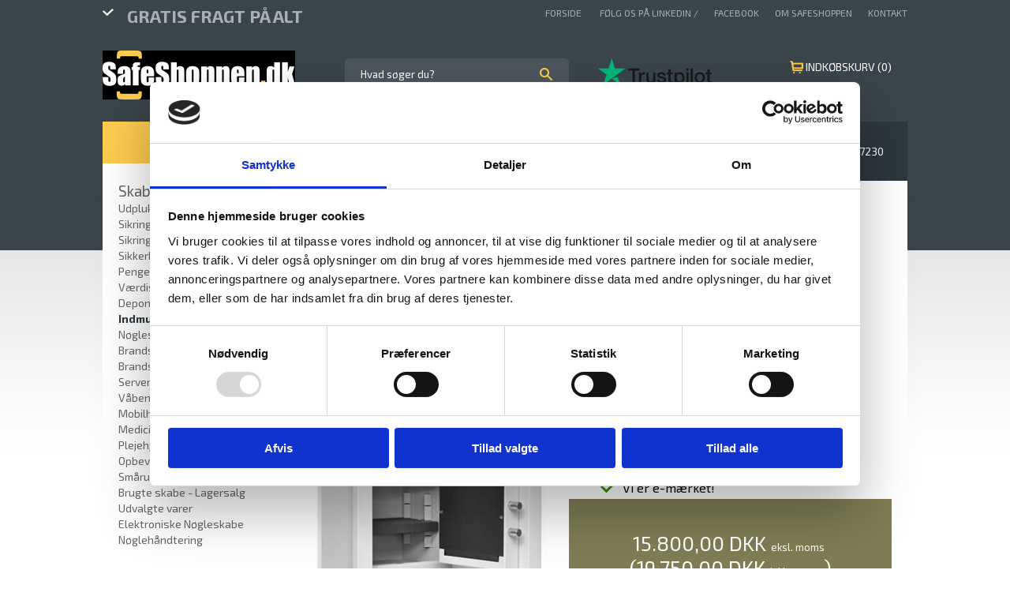

--- FILE ---
content_type: text/html; Charset=UTF-8
request_url: https://www.safeshoppen.dk/shop/andromeda-20-c-1737p.html
body_size: 11416
content:
<!DOCTYPE html >
<html lang='da' class="webshop-html" xmlns:fb="http://ogp.me/ns/fb#">
<head>
<title>Indmuringsboks godkendt i Grade III - nøglelås</title>
<script id="Cookiebot" src="https://consent.cookiebot.com/uc.js" data-cbid="f7ab2ed3-6c06-4951-8edd-bc5e4263a117" data-blockingmode="auto" type="text/javascript"></script>

    <meta http-equiv="Content-Type" content="text/html;charset=UTF-8" />
    <meta name="generator" content="DanDomain Webshop" />
    <link rel="canonical" href="https://www.safeshoppen.dk/shop/andromeda-20-c-1737p.html"/>
    <link rel="preload" as="image" href="/images/Andromeda-20-C.jpg" />
    <link rel="image_src" href="https://www.safeshoppen.dk/images/Andromeda-20-C.jpg" />
    <meta property="og:title" content="Andromeda 20/C - Grade III godkendt"/>
    <meta property="og:url" content="https://www.safeshoppen.dk/shop/andromeda-20-c-1737p.html"/>
    <meta property="og:image" content="https://www.safeshoppen.dk/images/Andromeda-20-C.jpg"/>
    <meta name="thumbnail" content="https://www.safeshoppen.dk/images/Andromeda-20-C.jpg" />
    <meta name="description" content="Indmuringsboks til sikring af værdier, sølvtøj, smykker, kontanter i hjemmet, eller kontor. Nøglelås ">
<meta name="google-site-verification" content="RoXOCLaghmdk9-crXgFxKKzi1IJbc6uRwB_QTU6TNQs" />
    <meta http-equiv="Page-Enter" content="blendTrans(Duration=0)">
    <meta http-equiv="Page-Exit" content="blendTrans(Duration=0)">
    <link href="/shop/frontend/public/css/webshop.css?v=8.117.5220" rel="stylesheet" type="text/css">
    <script type="text/javascript">
        var UsesOwnDoctype = true
        var LanguageID = '1';
        var ReloadBasket = '';
        var MaxBuyMsg = 'Antal må ikke være større end';
        var MinBuyMsg = 'Antal må ikke være mindre end';
        var SelectVarMsg = 'Vælg variant før køb';
        var ProductNumber = '7230';
        var ProductVariantMasterID = '';
        var Keyword = '';
        var SelectVarTxt = 'Vælg variant';
        var ShowBasketUrl = '/shop/showbasket.html';
        var CurrencyReturnUrl = '/shop/andromeda-20-c-1737p.html';
        var ReqVariantSelect = 'true';
        var EnablePicProtect = false;
        var PicprotectMsg = '';
        var AddedToBasketMessageTriggered = false;
        var CookiePolicy = {"cookiesRequireConsent":false,"allowTrackingCookies":true,"allowStatisticsCookies":true,"allowFunctionalCookies":true};
        setInterval(function(){SilentAjaxGetRequest(location.href);},900000);
    </script>
<script>
window.dataLayer = window.dataLayer || [];
function gtag(){dataLayer.push(arguments);}
gtag('consent', 'default', {
'ad_storage': 'denied',
'analytics_storage': 'denied',
'ad_user_data': 'denied',
'ad_personalization': 'denied',
'personalization_storage': 'denied',
'functionality_storage': 'denied',
'security_storage': 'granted'
});
</script>

<script src="https://www.googletagmanager.com/gtag/js?id=AW-10803496668" class="shop-native-gtag-script" async ></script>
<script>
window.dataLayer = window.dataLayer || [];
function gtag(){dataLayer.push(arguments);}
gtag('js', new Date());
gtag('config', 'AW-10803496668', { 'anonymize_ip': true,'send_page_view': false });
</script>

<script type="application/javascript" class="ce-script">(function(w,d,s,l,i){w[l]=w[l]||[];w[l].push({'gtm.start':new Date().getTime(),event:'gtm.js'});var f=d.getElementsByTagName(s)[0],j=d.createElement(s),dl=l!='dataLayer'?'&l='+l:'';j.async=true;j.src='https://www.googletagmanager.com/gtm.js?id='+i+dl;f.parentNode.insertBefore(j,f);})(window,document,'script','dataLayer','GTM-56K3JKW8');</script>    <script type="text/javascript" src="/shop/frontend/public/js/webshop.all.min.js?v=8.117.5220"></script>

<meta name="google-site-verification" content="EpN774c1KnmdN64uwtDjCQaNRJ7J6-61xjxoxzVFccY" />
<meta name="google-site-verification" content="yXZp1jqzUrKLflqOnve3gKTf7x94ZseUU5p_GCCtU1o" />

<script type="application/ld+json">
{
  "@context": "http://schema.org",
  "@type": "Organization",
  "name": "Safeshoppen.dk",
  "address": {
    "@type": "PostalAddress",
    "addressCountry": "Danmark",
    "streetAddress": "H. P. Christensens Vej 1",
    "addressLocality": "Helsingør",
    "addressRegion": "Sjælland",
    "postalCode": "3000"
   },
"aggregateRating": {
    	"@type": "AggregateRating",
    	"ratingValue": "4.9",
    	"reviewCount": "219",
    	"bestRating": "5",
    	"worstRating": "1",
		"itemReviewed": {
        "@type": "Organization",
        "name": "
Safeshoppen "
        }
  },
  "geo": {
    "@type": "GeoCoordinates",
    "latitude": "56.028008",
    "longitude": "12.570928"
  },
 "sameAs": [ 
 "https://www.facebook.com/people/SafeShoppendk/100078044790767/",
"https://www.linkedin.com/company/safeshoppen-dk/",
"https://dk.trustpilot.com/review/www.safeshoppen.dk"
 ],
  "telephone": "004549151025",
  "email": "info@schoenberg-sikring.dk",
  "url": "https://www.safeshoppen.dk/shop/frontpage.html",
  "image": "https://www.safeshoppen.dk/images/skins/Safeshoppen/images/safeshoppenLogo.png"
}
</script>

<link rel="apple-touch-icon" sizes="57x57" href="/images/favicons/apple-touch-icon-57x57.png">
<link rel="apple-touch-icon" sizes="60x60" href="/images/favicons/apple-touch-icon-60x60.png">
<link rel="apple-touch-icon" sizes="72x72" href="/images/favicons/apple-touch-icon-72x72.png">
<link rel="apple-touch-icon" sizes="76x76" href="/images/favicons/apple-touch-icon-76x76.png">
<link rel="apple-touch-icon" sizes="114x114" href="/images/favicons/apple-touch-icon-114x114.png">
<link rel="apple-touch-icon" sizes="120x120" href="/images/favicons/apple-touch-icon-120x120.png">
<link rel="apple-touch-icon" sizes="144x144" href="/images/favicons/apple-touch-icon-144x144.png">
<link rel="apple-touch-icon" sizes="152x152" href="/images/favicons/apple-touch-icon-152x152.png">
<link rel="apple-touch-icon" sizes="180x180" href="/images/favicons/apple-touch-icon-180x180.png">
<link rel="icon" type="image/png" href="/images/favicons/favicon-32x32.png" sizes="32x32">
<link rel="icon" type="image/png" href="/images/favicons/android-chrome-192x192.png" sizes="192x192">
<link rel="icon" type="image/png" href="/images/favicons/favicon-96x96.png" sizes="96x96">
<link rel="icon" type="image/png" href="/images/favicons/favicon-16x16.png" sizes="16x16">
<link rel="manifest" href="/images/favicons/manifest.json">
<meta name="msapplication-TileColor" content="#2b5797">
<meta name="msapplication-TileImage" content="/images/favicons/mstile-144x144.png">
<meta name="theme-color" content="#ffffff">

<meta name="viewport" content="initial-scale = 1.0,maximum-scale = 1.0" />

<link href='https://fonts.googleapis.com/css?family=Exo+2:400,700' rel='stylesheet' type='text/css'>
<link rel="stylesheet" href="/images/skins/Safeshoppen/css/general.css?1337-7">
<link rel="stylesheet" href="/images/sw/css/ss-sw-addon.css?v=1">

<link rel="stylesheet" href="/shop/components/fancybox/jquery.fancybox.css?v=2.1.5" type="text/css" media="screen">
<script type="text/javascript" src="/shop/components/fancybox/jquery.fancybox.pack.js?v=2.1.5"></script>



<!-- Facebook Pixel Code -->
<script>
!function(f,b,e,v,n,t,s){if(f.fbq)return;n=f.fbq=function(){n.callMethod?
n.callMethod.apply(n,arguments):n.queue.push(arguments)};if(!f._fbq)f._fbq=n;
n.push=n;n.loaded=!0;n.version='2.0';n.queue=[];t=b.createElement(e);t.async=!0;
t.src=v;s=b.getElementsByTagName(e)[0];s.parentNode.insertBefore(t,s)}(window,
document,'script','https://connect.facebook.net/en_US/fbevents.js');
fbq('init', '251918298641094'); // Insert your pixel ID here.
fbq('track', 'PageView');
</script>
<noscript><img height="1" width="1" style="display:none"
src="https://www.facebook.com/tr?id=251918298641094&ev=PageView&noscript=1"
/></noscript>
<!-- DO NOT MODIFY -->
<!-- End Facebook Pixel Code -->


<script src="/images/skins/Safeshoppen/js/general.js?1337"></script>

<!-- TrustBox script -->
<script type="text/javascript" src="//widget.trustpilot.com/bootstrap/v5/tp.widget.bootstrap.min.js" async></script>
<!-- End TrustBox script -->
<!--
<script type="text/javascript" src="https://call.call-tracking.dk/getJavascript?custid=498"></script>
-->
</head>


<body class="webshop-productinfo webshop-body">
<noscript><iframe src='https://www.googletagmanager.com/ns.html?id=GTM-56K3JKW8'height='0' width='0' style='display:none;visibility:hidden'></iframe></noscript><style>
	.prodShortDesc {font-weight:normal;position: absolute;bottom: 26px;left: 20px;font-size:0.85em;height:31px;overflow:hidden;width:200px;}
	.prodPrice {margin-bottom:0em;bottom: 10px}
  
	@media only screen and (min-device-width: 320px) and (max-device-width: 480px) 
	{
	  body:not(.showDesktop) .prodShortDesc {
		display: none;
	  }
	  
	   body:not(.showDesktop) .prodPrice {
	   bottom: 20px
	  }
	} 

	#ss_questions
	{
		position: fixed;
		top: 240px;
		right: 0;
		display:block;
	}
 
#ss_questions_phone {
    position: absolute;
    top: 170px;
    height: 32px;
    width: 157px;
    text-align: center;
    color: #ffffff;
    font-size: 22px;
    font-weight: bold;
}

	@media (max-width: 980px) 
	{
		#ss_questions
		{
			display:none;
		}

	}
  
  .categoryDesc {
    display:block !important;
    background: #ffffff !important;;
  }
  
  #guide-overlay {
	display:block !important;
    z-index: 9999999!important;
}
  
 #prodMenu ul#ProductMenu_List .RootCategory_Productmenu > a {
    text-transform: none;
    text-decoration: none;
}
  

#prodMenu ul#ProductMenu_List a[title="Pengeskabsguiden"], #prodMenu ul#ProductMenu_List a[title="Manualer til elkodelåse"], #prodMenu ul#ProductMenu_List a[title="Blog"], .SubCategory1_Productmenu {
     background-color: #ffcc4f!important;
    padding: 10px;
    text-align: center;
    margin-top: 10px;
    font-weight: 600;
    display:block;
 } 
.SubCategory1_Productmenu {
    max-width: 150px;
}
    #prodMenu ul#ProductMenu_List .RootCategory_Productmenu ul.dropdown {
        margin-bottom:15px;
    }
  
</style>
    <div id="wrapper">
      <img src="/images/skins/Safeshoppen/images/safeshoppenLogo_inv.png" id="printLogo" style="display:none">

        <div id="top">
            <div class="innerContent">
                <ul id="usps">
                    <li>Gratis fragt p&aring; alt</li>
                </ul>
                
                <div id="topMenu">
                    <a class="Link_Topmenu Link_Idle_Topmenu" href="/">Forside  </a><a class="Link_Topmenu Link_External_Topmenu" href='https://www.linkedin.com/company/safeshoppen-dk/' target='new'>Følg os på Linkedin /</a><a class="Link_Topmenu Link_External_Topmenu" href='https://www.facebook.com/profile.php?id=100078044790767' target='new'>Facebook</a><a class="Link_Topmenu Link_Idle_Topmenu" href="/shop/profile.html">Om Safeshoppen</a><a class="Link_Topmenu Link_Idle_Topmenu" href="/shop/cms-2.html">Kontakt</a>
                </div>
                
            </div>
        </div>

        <div id="header">
            <div class="innerContent">
              <div id="mobileMenuBtn"></div>
                <a href="/shop/frontpage.html" id="logoLink"><img src="/images/skins/Safeshoppen/images/safeshoppenLogo.png" alt="Safeshoppen.dk - Drevet af Schønberg Sikring ApS"></a>
                <div id="mobileBasketBtn"><a href="/shop/showbasket.html">&nbsp;</a></div>
                <div id="headerSearch"><form ID="Search_Form" method="POST" action="/shop/search-1.html" style="margin:0;"><input type="hidden" name="InitSearch" value="1"><span class="SearchTitle_SearchPage">Hvad søger du?</span><br><input type="text" name="Keyword" maxlength="50" size="12" class="SearchField_SearchPage" value=""><span class="nbsp">&nbsp;</span><input type="submit" value="Søg nu" name="Search" class="SubmitButton_SearchPage"><br></form><span class="icon searchIcon"></span></div>

              <div id="headerTrustPilot"><a href="https://www.trustpilot.dk/review/www.safeshoppen.dk" target="_blank"><img src="/images/skins/Safeshoppen/images/trustpilot1.png" alt="Trustpilot"></a></div>

              <div id="basket"><a href="/shop/showbasket.html">Indkøbskurv (0)</a></div>
            </div>
        </div>

        <div id="siteBody">
            <div class="innerContent">

                <div id="prodMenu">
                    <h3>Produkter</h3>
                    <div id="ProductmenuContainer_DIV" class="ProductmenuContainer_DIV"><style type="text/css">.ProductMenu_MenuItemBold{font-weight:bold;}</style><ul id="ProductMenu_List"><li class="RootCategory_Productmenu"><a href="/shop/skabe-120c1.html" class="Deactiv_Productmenu Deactiv_ProductMenu CategoryLink0_Productmenu" title="Skabe">Skabe</a></li><li class="RootCategory_Productmenu"><a href="/shop/udpluk-af-skabe-143c1.html" class="Deactiv_Productmenu Deactiv_ProductMenu CategoryLink0_Productmenu" title="Udpluk af skabe">Udpluk af skabe</a></li><li class="RootCategory_Productmenu has-dropdown"><a href="/shop/sikringsbokse-131s1.html" class="Deactiv_Productmenu Deactiv_ProductMenu CategoryLink0_Productmenu" title="Sikringsbokse"><span class="ProductMenu_MenuItemBold">Sikringsbokse</span></a></li><li class="RootCategory_Productmenu has-dropdown"><a href="/shop/sikringsskabe-162s1.html" class="Deactiv_Productmenu Deactiv_ProductMenu CategoryLink0_Productmenu" title="Sikringsskabe"><span class="ProductMenu_MenuItemBold">Sikringsskabe</span></a></li><li class="RootCategory_Productmenu has-dropdown"><a href="/shop/sikkerhedsskabe-101s1.html" class="Deactiv_Productmenu Deactiv_ProductMenu CategoryLink0_Productmenu" title="Sikkerhedsskabe "><span class="ProductMenu_MenuItemBold">Sikkerhedsskabe </span></a></li><li class="RootCategory_Productmenu has-dropdown"><a href="/shop/pengeskabe-30s1.html" class="Deactiv_Productmenu Deactiv_ProductMenu CategoryLink0_Productmenu" title="Pengeskabe"><span class="ProductMenu_MenuItemBold">Pengeskabe</span></a></li><li class="RootCategory_Productmenu has-dropdown"><a href="/shop/vaerdiskabe-160s1.html" class="Deactiv_Productmenu Deactiv_ProductMenu CategoryLink0_Productmenu" title="Værdiskabe"><span class="ProductMenu_MenuItemBold">Værdiskabe</span></a></li><li class="RootCategory_Productmenu has-dropdown"><a href="/shop/deponeringsskabe-bokse-32s1.html" class="Deactiv_Productmenu Deactiv_ProductMenu CategoryLink0_Productmenu" title="Deponeringsskabe/bokse"><span class="ProductMenu_MenuItemBold">Deponeringsskabe/bokse</span></a></li><li class="RootCategory_Productmenu active"><a name="ActiveCategory_A" ID="ActiveCategory_A"></a><a href="/shop/indmuringsbokse-gulvbokse-22c1.html" class="CategoryLink0_Productmenu Activ_Productmenu Activ_ProductMenu" title="Indmuringsbokse/Gulvbokse">Indmuringsbokse/Gulvbokse</a></li><li class="RootCategory_Productmenu has-dropdown"><a href="/shop/noegleskabe-noeglebokse-3s1.html" class="Deactiv_Productmenu Deactiv_ProductMenu CategoryLink0_Productmenu" title="Nøgleskabe / nøglebokse"><span class="ProductMenu_MenuItemBold">Nøgleskabe / nøglebokse</span></a></li><li class="RootCategory_Productmenu has-dropdown"><a href="/shop/brandskabe-31s1.html" class="Deactiv_Productmenu Deactiv_ProductMenu CategoryLink0_Productmenu" title="Brandskabe"><span class="ProductMenu_MenuItemBold">Brandskabe</span></a></li><li class="RootCategory_Productmenu has-dropdown"><a href="/shop/brandsikre-batteriskabe-183s1.html" class="Deactiv_Productmenu Deactiv_ProductMenu CategoryLink0_Productmenu" title="Brandsikre batteriskabe"><span class="ProductMenu_MenuItemBold">Brandsikre batteriskabe</span></a></li><li class="RootCategory_Productmenu"><a href="/shop/serverskabe-34c1.html" class="Deactiv_Productmenu Deactiv_ProductMenu CategoryLink0_Productmenu" title="Serverskabe">Serverskabe</a></li><li class="RootCategory_Productmenu"><a href="/shop/vaabenskabe-155c1.html" class="Deactiv_Productmenu Deactiv_ProductMenu CategoryLink0_Productmenu" title="Våbenskabe">Våbenskabe</a></li><li class="RootCategory_Productmenu"><a href="/shop/mobilhotel-163c1.html" class="Deactiv_Productmenu Deactiv_ProductMenu CategoryLink0_Productmenu" title="Mobilhotel">Mobilhotel</a></li><li class="RootCategory_Productmenu"><a href="/shop/medicinskabe-til-plejehjem-33c1.html" class="Deactiv_Productmenu Deactiv_ProductMenu CategoryLink0_Productmenu" title="Medicinskabe til Plejehjem/Bosteder">Medicinskabe til Plejehjem/Bosteder</a></li><li class="RootCategory_Productmenu"><a href="/shop/opbevaringsskabe-smaarumsskabe-159c1.html" class="Deactiv_Productmenu Deactiv_ProductMenu CategoryLink0_Productmenu" title="Opbevaringsskabe / Smårumsskabe">Opbevaringsskabe / Smårumsskabe</a></li><li class="RootCategory_Productmenu"><a href="/shop/brugte-skabe-lagersalg-95c1.html" class="Deactiv_Productmenu Deactiv_ProductMenu CategoryLink0_Productmenu" title="Brugte skabe -  Lagersalg">Brugte skabe -  Lagersalg</a></li><li class="RootCategory_Productmenu has-dropdown"><a href="/shop/udvalgte-varer-144s1.html" class="Deactiv_Productmenu Deactiv_ProductMenu CategoryLink0_Productmenu" title="Udvalgte varer"><span class="ProductMenu_MenuItemBold">Udvalgte varer</span></a></li><li class="RootCategory_Productmenu has-dropdown"><a href="/shop/elektroniske-noegleskabe-103s1.html" class="Deactiv_Productmenu Deactiv_ProductMenu CategoryLink0_Productmenu" title="Elektroniske Nøgleskabe"><span class="ProductMenu_MenuItemBold">Elektroniske Nøgleskabe</span></a></li><li class="RootCategory_Productmenu has-dropdown"><a href="/shop/noeglehaandtering-164s1.html" class="Deactiv_Productmenu Deactiv_ProductMenu CategoryLink0_Productmenu" title="Nøglehåndtering"><span class="ProductMenu_MenuItemBold">Nøglehåndtering</span></a></li><li class="RootCategory_Productmenu"><a href="/shop/sikring-122c1.html" class="Deactiv_Productmenu Deactiv_ProductMenu CategoryLink0_Productmenu" title="Sikring">Sikring</a></li><li class="RootCategory_Productmenu has-dropdown"><a href="/shop/sikring-af-baerbar-29s1.html" class="Deactiv_Productmenu Deactiv_ProductMenu CategoryLink0_Productmenu" title="Sikring af bærbar Pc/Ipad/opladning"><span class="ProductMenu_MenuItemBold">Sikring af bærbar Pc/Ipad/opladning</span></a></li><li class="RootCategory_Productmenu"><a href="/shop/manualer-124c1.html" class="Deactiv_Productmenu Deactiv_ProductMenu CategoryLink0_Productmenu" title="Manualer">Manualer</a></li><li class="RootCategory_Productmenu"><a href="/shop/pengeskabsguiden-152c1.html" class="Deactiv_Productmenu Deactiv_ProductMenu CategoryLink0_Productmenu" title="Pengeskabsguiden">Pengeskabsguiden</a></li><li class="RootCategory_Productmenu"><a href="/shop/manualer-til-elkodelaase-139c1.html" class="Deactiv_Productmenu Deactiv_ProductMenu CategoryLink0_Productmenu" title="Manualer til elkodelåse">Manualer til elkodelåse</a></li><li class="RootCategory_Productmenu"><a href="/shop/blog-186c1.html" class="Deactiv_Productmenu Deactiv_ProductMenu CategoryLink0_Productmenu" title="Blog">Blog</a></li></ul><!--<CategoryStructure></CategoryStructure>-->
<!--Loaded from disk cache--></div><input type="hidden" value="1078" id="RootCatagory"><!--categories loaded in: 24ms-->

                </div>
              
                <ul id="orderProg">
                    <li class="stepNum1"><a href="/shop/order1.html"><span class="stepNum">1</span><span class="stepLabel">Information</span></a></li>
                    <li class="stepNum2"><a href="/shop/order2.html"><span class="stepNum">2</span><span class="stepLabel">Forsendelse</span></a></li>
                    <li class="stepNum3"><a href="/shop/order3.html"><span class="stepNum">3</span><span class="stepLabel">Godkendelse</span></a></li>
                    <li class="stepNum4"><a href="#"><span class="stepNum">4</span><span class="stepLabel">Betaling</span></a></li>
                    <li class="stepNum5"><a href="#"><span class="stepNum">5</span><span class="stepLabel">Bekr&aelig;ftelse</span></a></li>
                </ul>
              
                

                <div id="mainContent">
                    
                    <div itemscope itemtype="https://schema.org/Product">
<meta itemprop="sku" content="7230"/>
<meta itemprop="itemCondition" content="https://schema.org/NewCondition" />
<div itemprop="shippingDetails" itemtype="https://schema.org/OfferShippingDetails" itemscope>
<div itemprop="shippingRate" itemtype="https://schema.org/MonetaryAmount" itemscope>
<meta itemprop="value" content="0.00" />
<meta itemprop="currency" content="DKK" />
</div>
</div>
<FORM METHOD="POST" NAME="myform" class="product-details-buy-form" OnSubmit="return BuyProduct(this,'1','0','False');" ACTION="/shop/basket.asp"><INPUT TYPE="hidden" NAME="VerticalScrollPos" VALUE=""><INPUT TYPE="hidden" NAME="BuyReturnUrl" VALUE="/shop/andromeda-20-c-1737p.html"><INPUT TYPE="hidden" NAME="Add" VALUE="1"><INPUT TYPE="HIDDEN" NAME="ProductID" VALUE="7230"><div id="prodPageContent">
<div class="prodHeader">
<h1 style="font-size:21px!important;"><SPAN CLASS="Description_Productinfo" itemprop="name">Andromeda 20/C - Grade III godkendt</SPAN></h1><span class="prodNum">Varenummer: <SPAN CLASS="Description_Productinfo" itemprop="productid">7230</SPAN></span></div>
<div class="trustpilot-widget" data-businessunit-id="473cb605000064000501fe96" data-locale="da-DK" data-review-languages="da" data-stars="1,2,3,4,5" data-style-height="300px" data-style-width="100%" data-tags="Levering" data-template-id="54d0e1d8764ea9078c79e6ee" data-theme="light"><a href="https://dk.trustpilot.com/review/www.safeshoppen.dk" rel="noopener" target="_blank">Trustpilot</a></div>
<div id="prodImage"><script type="text/javascript" language="javascript" SRC="/Shop/frontend/components/magiczoomplus/magiczoomplus.js?version=528"></script><script type="text/javascript">
      var mzOptions  = {
      'expand': 'window',
      
        'zoomMode':'off',
        'zoomPosition': 'inner',
      
      'hint' : 'off'
      
		,onZoomReady: function() {
		var image = $('#'+arguments[0]).find('img')
		var imageAlt = $(image[0]).attr('alt');
		var zoomImage = $('.mz-zoom-window').find('img');
		$(zoomImage).attr("alt",imageAlt);
		}
		}
	</script><script type="text/javascript">
      function toggleSpecialOfferOverlays(show){
        if(show){
          $('.Element_Overlay_ProdInfo_SavingsImage_DIV').show();
          $('.Element_Overlay_ProdInfo_SavingsText_DIV').show();
          $('.Element_Overlay_ProdInfo_SpecialOfferImage_DIV').show();
        }
        else{
          $('.Element_Overlay_ProdInfo_SavingsImage_DIV').hide();
          $('.Element_Overlay_ProdInfo_SavingsText_DIV').hide();
          $('.Element_Overlay_ProdInfo_SpecialOfferImage_DIV').hide();
        }
      }
    </script><script>
    jQuery('.zoom-gallery .selectors a').on('click touchstart', function(e) {
    $('.magic-zoom-video-iframe').each(function(index,item){
      $(item).attr('src','');
    });
    var dataSlideId = $(this).attr('data-slide-id');
    var iframe = $('#'+dataSlideId)
    if (iframe.length) {
      var iframeSrc = iframe.attr('data-src');
      iframe.attr('src',iframeSrc+'&autoplay=1');
    }
    jQuery('.zoom-gallery .zoom-gallery-slide').removeClass('active');
    jQuery('.zoom-gallery .selectors a').removeClass('active');
    jQuery('.zoom-gallery .zoom-gallery-slide[data-slide-id="'+jQuery(this).attr('data-slide-id')+'"]').addClass('active');
    jQuery(this).addClass('active');
    e.preventDefault();
    });
    </script><link href="/Shop/frontend/components/magiczoomplus/magiczoomplus.css?version=528" rel="stylesheet" type="text/css" media="screen">
<style type="text/css">
      .zoom-gallery-slide {
        display: none;
      }
      .zoom-gallery .zoom-gallery-slide.active {
        display: block;
        opacity: 1;
        visibility: visible;
      }
      .zoom-gallery .video-slide {
        position:relative;
        padding-bottom:56.25%;
        padding-top:30px;
        height:0;
        overflow:hidden;
        opacity: 0;
        visibility: hidden;
        transition: all ease-in-out 300ms;
      }
      .zoom-gallery .video-slide iframe,
      .zoom-gallery .video-slide object,
      .zoom-gallery .video-slide embed {
        position:absolute;
        top:0;
        left:0;
        width:100%;
        height:100%;
      }
      .zoom-gallery .selectors img {
        box-shadow: none !important;
        filter: none !important;
        -webkit-filter: none !important;
      }
      .zoom-gallery .selectors a[data-slide-id=video-1],
      .zoom-gallery .selectors a[data-slide-id=video-2] {
        position: relative;
      }
      .zoom-gallery .selectors a[data-slide-id=video-1] img,
      .zoom-gallery .selectors a[data-slide-id=video-2] img {
        opacity: 0.8;
      }
    </style>
<div class="zoom-gallery">
<div id="product-image-container" data-slide-id="zoom" class="zoom-gallery-slide active"><a class="MagicZoom" id="zoom-v" data-options="lazyZoom: true" href="/images/Andromeda-20-C-p.jpg" title="Andromeda 20/C - Grade III godkendt"><img itemprop="image" src="/images/Andromeda-20-C.jpg" alt="Andromeda 20/C - Grade III godkendt"></a></div>
</div>
<div id="extraImgs"></div>
</div>
<div id="prodDetails">
<div id="prodUsps">
<ul>
<li><img src="/images/skins/Safeshoppen/images/checkmark.png">GRATIS fragt på alt!
				</li>
<li></li>
<li><img src="/images/skins/Safeshoppen/images/checkmark.png">Vi er e-mærket!
				</li>
</ul>
</div>
<div id="buyContent">
<div itemscope="" itemtype="https://schema.org/Offer" itemprop="offers">
<META itemprop="priceCurrency" content="DKK">
<META itemprop="url" content="https://www.safeshoppen.dk/shop/andromeda-20-c-1737p.html">
<META itemprop="priceValidUntil" content="">
<div class="Prices_Custom_DIV"><div><p class="prodPrice">15.800,00 DKK <span class="ss-vattext">eksl. moms</span></p>
<p class="prodPrice">(19.750,00 DKK <span class="ss-vattext">inkl. moms</span>)</p>
</div></div></div><SPAN class="BuyButton_ProductInfo BuyButton_Productinfo"><TABLE ID="BUYSECTION">
<TR>
<TD ALIGN="LEFT" VALIGN="TOP"><BR><INPUT ID="amount" TYPE="TEXT" CLASS="TextInputField_ProductInfo TextInputField_Productinfo" NAME="AMOUNT" SIZE="3" MAXLENGTH="6" VALUE="1"></TD>
<TD>  </TD>
<TD CLASS="BuyButton_ProductInfo BuyButton_Productinfo"><BR><INPUT TYPE="IMAGE" BORDER="0" SRC="/images/skins/Safeshoppen/images/blank.png"></TD>
</TR>
</TABLE></SPAN></div>
</div>
<div id="prodDescrip">
<DIV CLASS="Description_Productinfo" itemprop="description">Denne indmuringsboks er godkendt i EN-1143-1 Gr. III<br />
Til sikring af værdier i hjemmet og kontor.<br />
Dørtykkelse 50 mm.<br />
Der medfølger 1 hylde.<br />
<br />
Farve: RAL 7035 Lys grå<br />
Nøglelås godkendt i EN 1300 klasse B.<br />
Kan mod merpris leveres med El-kodelås, eller både nøglelås og El-kodelås<br />
<br />
Mål:<br />
Udv. H: 410 B:450 D: 320 mm.<br />
Indv. H: 310 B: 350 D: 195 mm.<br />
Vægt. 37 kg.<br />
 </DIV>Udv. mål: H:410 B:450 D: 320 mm.<br />
Vægt: 37 kg.<div id="ppPrint"><img src="/images/skins/Safeshoppen/images/printIcon.gif"> Print
		</div>
</div>
<div id="prodRel"></div>
</div><input type="hidden" value="productinfo" name="PostOrigin"></FORM><FORM ID="RelatedBuy_Form" method="post" style="margin:0px;display:none;" ACTION="/shop/basket.asp"><INPUT ID="RelatedAdd" TYPE="hidden" NAME="Add" VALUE="1"><INPUT ID="RelatedProdID" TYPE="hidden" NAME="ProductID" VALUE=""><INPUT ID="RelatedAmount" TYPE="hidden" NAME="amount" VALUE=""><INPUT ID="RelatedMinBuyAmount" TYPE="hidden" VALUE=""><INPUT ID="RelatedMaxBuyAmount" TYPE="hidden" VALUE=""><INPUT TYPE="hidden" NAME="VerticalScrollPos" VALUE=""><INPUT TYPE="hidden" NAME="BuyReturnUrl" VALUE="/shop/andromeda-20-c-1737p.html"></FORM><script>function BuyRelatedProductCustom(ProdNumber,MinBuyAmount,MaxBuyAmount){try{var RelatedBuyAmount=document.getElementById('AmountRelated_'+ProdNumber).value}catch(e){var RelatedBuyAmount=MinBuyAmount};document.getElementById('RelatedProdID').value=ProdNumber;document.getElementById('RelatedAmount').value = RelatedBuyAmount;document.getElementById('RelatedMinBuyAmount').value = MinBuyAmount;document.getElementById('RelatedMaxBuyAmount').value = MaxBuyAmount;if (BuyRelatedProduct(document.getElementById('RelatedBuy_Form'),MinBuyAmount,MaxBuyAmount,'False')){document.getElementById('RelatedBuy_Form').submit();}}</script><SCRIPT>$(function(){UpdateBuyControls();});</SCRIPT>
</div>
<script type="application/javascript">
window.dataLayer.push({ ecommerce: null });
window.dataLayer.push({
'event':'view_item',
ecommerce:{
items:[{'item_id': '7230','item_name': 'Andromeda 20/C - Grade III godkendt','item_category': 'Indmuringsbokse/Gulvbokse','price': 15800.00,'currency': 'DKK'}]
}
});
</script>
<script type="application/javascript">gtag('event', 'view_item', {ecomm_pagetype: 'product',ecomm_prodid: '7230',ecomm_totalvalue: 15800.00,});</script>
<!--Product details loaded in: 179ms-->

                </div>

            </div>
        </div>

        <div id="bottom">
          
            <div id="extraUsps">
                <a href="https://certifikat.emaerket.dk/eshop/safeshoppen.dk" target="_blank" id="emrk"><div></div></a>
                <a href="https://www.trustpilot.dk/review/www.safeshoppen.dk" target="_blank" id="trustp"><div></div></a>
            </div>
          
            <div id="newsletterSignup">
                <div class="innerContent">
                    <p>Få nyheder og gode tilbud direkte i din indbakke</p>

                    <form method="post" action="https://service.ddml2.com/user/Subscribe" accept-charset="UTF-8" name="Subscribe">
                        <input type="hidden" name="maillist" value="3219d793-0934-4e13-b251-d715a876d1a5">&nbsp;<input type="hidden" name="iehack" value="?">
                          <input type="submit" name="submit" value="Tilmeld">
                          <input maxlength="320" name="email" type="text" value="E-mail">
                          <input maxlength="50" name="name" type="text" value="Navn">
                    </form>
                </div>
            </div>


            <div class="bottomContent bt">
                <div class="innerContent">
                    <div class="bottomLeft">
                        <ul id="bottomMenu">
                            <li><a href="/shop/terms.html">Betingelser</a></li>
                            <li><a href="/shop/cms-levering.html">Levering</a></li>
                            <li><a href="/shop/terms.html#fortryd">Fortrydelsesret</a></li>
                            <li><a href="/shop/cms-cookie-politik.html">Cookie-politik</a></li>
                            <li><a href="/shop/profile.html">Om Safeshoppen</a></li>
                        </ul>
                    </div>
                    <div class="bottomRight">
                      <p>Ring til os på <a href="tel:004549151025">+45 4915 1025</a> eller <a href="mailto:info@schoenberg-sikring.dk">send os en mail</a></p>
                    </div>
                </div>
            </div>
            <div class="bottomContent">
                <div class="innerContent">
                    <div class="bottomLeft">
                      <address>Safeshoppen.dk <span>•</span> H. P. Christensens Vej 1 <span>•</span> 3000 Helsingør <span>•</span><a href="mailto:info@schoenberg-sikring.dk"> info@schoenberg-sikring.dk</a>
                      </address>
                    </div>
                    <div class="bottomRight">
                        <img src="/images/paymentMethods2.png" alt="Betalingsmetoder" />
                    </div>
                </div>
            </div>
        </div>

      <!--<div id="mobileBottom">
        <a href="?forceDesktop=1">Gå til desktop version</a>
      </div>-->

    </div>
<script type="text/javascript">
$(function(){DetectBrowser();});
</script>
<!--Page loaded in: 212ms-->
<div id="divRememberToBuy" style="display:none"></div>
<div id="ReviewDialog" style="display:none;"></div>
<!--
<div id="ss_questions">
	<img src="/images/sw/images/ss-questions-small-new.png">
  <div id="ss_questions_phone">
    9832 3466
  </div>
</div>
-->
<!--
<div id="guide-overlay">
	<a href="/shop/pengeskabsguiden-152c1.html"><img src="/images/sw/images/guide-overlay-small.png"></a>
</div>
-->
<!-- Start e-maerket widget -->
<script type="text/javascript">
(function (d, l) {var h = d.getElementsByTagName("head")[0],s = d.createElement("script");s.type = "text/javascript";s.async = true;s.src = l;h.appendChild(s);})(document, 'https://widget.emaerket.dk/js/d70b1ea6fd6afca540e9fb73eb2bf88f');
</script>
<!-- // end e-maerket widget --><script>
(function(){window.viabillOptions = window.viabillOptions || [];window.viabillOptions.push({'pricetag.cookiesEnabled':['necessary','statistical','functional','marketing'] });var o=document.createElement('script');o.type='text/javascript';o.async=true;o.src='https://pricetag.viabill.com/script/AsLxEcAJZLI%3D';var s=document.getElementsByTagName('script')[0];s.parentNode.insertBefore(o,s);})();
</script>

<script type="text/javascript">$.ajax({type: "POST",url: "/shop/StatInit.asp",data: {SharedSessionId:"8A867B62-266C-4B3F-91B2-9E7CAA180BD9"}});</script>
</body>

</html>

--- FILE ---
content_type: text/css
request_url: https://www.safeshoppen.dk/images/skins/Safeshoppen/css/general.css?1337-7
body_size: 12748
content:
@charset "UTF-8";
body {
  width: auto;
  color: #000;
  font-family: 'Exo 2', sans-serif;
  font-size: 14px;
  width: 100% !important;
}
a {
  text-decoration: none;
  color: #000;
}
h1,
h2,
h3,
h4,
h5,
h6 {
  text-transform: uppercase;
  margin-bottom: 0.5em;
}
p {
  margin-bottom: 1em;
}
h1 {
  text-align: left;
}
h3 {
  font-size: 18px;
}
li {
  list-style: none;
}
.ctaButton {
  background: #ffcc4f;
  font-family: 'Exo 2', sans-serif;
  font-size: 20px;
  color: #000;
  border-radius: 5px;
  padding: 13px 25px;
  cursor: pointer;
}
.nonCtaButton {
  background: #f3f3f3;
  font-family: 'Exo 2', sans-serif;
  font-size: 20px;
  color: #000;
  border-radius: 5px;
  padding: 13px 25px;
  cursor: pointer;
}
.textLimit {
  text-overflow: ellipsis;
  white-space: nowrap;
  overflow: hidden;
}
* {
  margin: 0;
  padding: 0;
  border: 0;
}
.generalHeader {
  height: 75px;
  line-height: 75px;
  position: absolute;
  text-align: left;
  top: 0;
  left: 0;
  right: 0;
  color: #fff;
  padding: 0 30px;
  background: #2d383e;
  font-size: 20px;
}
#ppPrint img {
  margin-bottom: -15px;
  cursor: pointer;
}
.productCard {
  width: 190px;
  height: 266px;
  border: 2px solid #e6e6e6;
  margin-bottom: 20px;
  padding: 20px;
  position: relative;
  float: left;
  margin-left: 20px;
  background: #fff;
}
.productCard:nth-child(3n+1) {
  margin-left: 0;
}
.productCard.ml0 {
  margin-left: 0;
}
.productCard .saleItem .prodPrice {
  color: #e37000;
}
.productCard .saleItem .PriceStriked_Productlist,
.productCard .saleItem strike {
  color: #7e7d55;
  font-size: 11px;
  text-decoration: line-through;
}
.productCard div.prodSale,
.productCard div.prodNews {
  position: absolute;
  width: 49px;
  height: 24px;
  text-align: center;
  line-height: 24px;
  font-size: 11px;
  text-transform: uppercase;
  top: 10px;
  right: 10px;
  background: #fff;
  pointer-events: none;
}
.productCard div {
  display: none;
}
.productCard div.prodSale:not(:empty) {
  border: 2px solid #e37000;
  color: #e37000;
  display: block;
}
.productCard div.prodSale:not(:empty):after {
  content: "Tilbud";
  display: block;
  text-align: center;
}
.productCard div.prodSale:not(:empty) img {
  display: none;
}
.productCard div.prodNews:not(:empty) {
  border: 2px solid #7e7d55;
  color: #7e7d55;
  display: block;
}
.productCard div.prodNews:not(:empty):after {
  content: "Nyhed";
  display: block;
  text-align: center;
}
.productCard div.prodNews:not(:empty) img {
  display: none;
}
.productCard div.imgHolder {
  float: left;
  text-align: center;
  height: 174px;
  width: 100%;
  margin-bottom: 10px;
  position: relative;
  line-height: 174px;
  display: table-row;
}
.productCard div.imgHolder a {
  display: table-cell;
  vertical-align: middle;
  height: 174px;
  width: 190px;
}
.productCard div.imgHolder img {
  max-width: 174px;
  max-height: 174px;
}
.productCard h2.prodHeader {
  font-size: 14px;
}
.productCard h2.prodHeader a {
  color: #313c42;
}
.productCard p.prodDesc {
  color: #a6a6a6;
  font-size: 14px;
}
.productCard p.prodPrice {
  font-size: 19px;
  color: #7e7d55;
  position: absolute;
  bottom: 5px;
  left: 20px;
  /*span.salesPrice:not(:empty) ~ .prodCurrency{ //CSS3
			color: @saleOrange;
		}*/
}
.productCard p.prodPrice span.salesPrice {
  color: #e37000;
}
.productCardMobile {
  width: 36% !important;
  padding: 5% !important;
  margin: 2% !important;
  border: 0 !important;
  outline: 2px solid #e6e6e6 !important;
  text-align: center !important;
  height: 250px !important;
}
.productCardMobile div.imgHolder {
  margin-bottom: 10px !important;
  text-align: center;
  width: 100%;
}
.productCardMobile div.imgHolder a {
  width: 100%;
  height: 100%;
  display: block;
}
.productCardMobile div.imgHolder a img {
  max-width: 100%;
  max-height: 100%;
}
.productCardMobile .PriceStriked_Productlist {
  display: block;
}
.productCardMobile h2.prodHeader {
  font-size: 12px;
}
.productCardMobile p.prodPrice {
  left: 0;
  right: 0;
  bottom: 1px;
  margin-bottom: 0;
}
#wrapper {
  width: 100%;
  background: url('/images/skins/Safeshoppen/images/bodyBg.gif') repeat-x;
  position: relative;
}
#wrapper .innerContent {
  width: 1020px;
  margin: auto;
}
#top {
  color: #aaafb2;
  margin-bottom: 40px;
  padding-top: 0.5em;
}
#top #usps {
  list-style: none;
  padding: 0;
  font-size: 12px;
  text-transform: uppercase;
}
#top #usps li {
  float: left;
  /*line-height: 17px;
			height: 17px;
			margin-top: -13px;*/
  margin-right: 1em;
  padding-left: 1.4em;
  position: relative;
}
#top #usps li:before {
  position: absolute;
  top: 4px;
  left: 0px;
  color: #fff;
  content: '';
  width: 14px;
  height: 9px;
  background: url('/images/skins/Safeshoppen/images/uspCheckmark.png');
  display: inline-block;
}
#top #topMenu {
  text-align: right;
}
#top #topMenu a {
  color: #aaafb2;
  text-transform: uppercase;
  font-size: 12px;
  margin-left: 20px;
  text-decoration: none;
}
#top #topMenu a:hover {
  color: #c5c8ca;
}
#header {
  padding-bottom: 20px;
}
#header .innerContent {
  overflow: hidden;
}
#header #logoLink,
#header #basket,
#header #headerTrustPilot,
#header #headerSearch {
  height: 70px;
  float: left;
}
#header #logoLink {
  width: 300px;
}
#header #mobileBasketBtn {
  display: none;
}
#header #headerSearch {
  width: 300px;
  text-align: center;
  position: relative;
}
#header #headerSearch .searchIcon {
  width: 16px;
  height: 16px;
  background: url('/images/skins/Safeshoppen/images/yellowMagnifyingglassIcon.png');
  position: absolute;
  top: 22px;
  right: 30px;
  font-size: 40px;
  cursor: pointer;
}
#header #headerSearch span.SearchTitle_SearchPage,
#header #headerSearch input[type="submit"],
#header #headerSearch br {
  display: none;
}
#header #headerSearch input[type="text"] {
  width: 244px;
  background: #4c565c;
  border-radius: 5px;
  font-family: 'Exo 2', sans-serif;
  border: 0;
  color: #fff;
  padding: 12px 20px;
  margin-top: 10px;
}
#header #headerTrustPilot {
  width: 200px;
  text-align: center;
}
#header #headerTrustPilot img {
  margin-top: 10px;
}
#header #basket {
  width: 200px;
  text-align: right;
  text-transform: uppercase;
}
#header #basket a {
  margin-top: 10px;
  color: #fff;
  display: inline-block;
}
#header #basket a:before {
  content: "";
  width: 17px;
  height: 16px;
  background: url('/images/skins/Safeshoppen/images/yellowCartIcon.png');
  display: inline-block;
  position: relative;
  top: 3px;
  right: 3px;
}
#siteBody .innerContent {
  overflow: hidden;
}
#prodMenu {
  background: #fff;
  width: 215px;
  float: left;
  margin-right: 20px;
}
#prodMenu h3 {
  background: #ffcc4f;
  text-align: center;
  height: 53px;
  line-height: 53px;
  color: #313c42;
  text-transform: uppercase;
  font-size: 16px;
  position: relative;
}
#prodMenu h3:after {
  content: "▾";
  display: block;
  position: absolute;
  left: 50%;
  top: 100%;
  font-size: 30px;
  margin-left: -6px;
  line-height: 0px;
  color: #ffcc4f;
  pointer-events: none;
}
#prodMenu ul {
  list-style: none;
}
#prodMenu ul#ProductMenu_List {
  margin: 0 0 20px 20px;
}
#prodMenu ul#ProductMenu_List a {
  color: #666666;
}
#prodMenu ul#ProductMenu_List a:hover {
  text-decoration: underline !important;
}
#prodMenu ul#ProductMenu_List li {
  line-height: 20px;
}
#prodMenu ul#ProductMenu_List li a.Activ_Productmenu {
  color: #2d383e;
  font-weight: bold;
}
#prodMenu ul#ProductMenu_List li a.Activ_Productmenu span.ProductMenu_MenuItemBold {
  color: #2d383e;
  font-weight: bold;
}
#prodMenu ul#ProductMenu_List li li a {
  color: #2d383e;
}
#prodMenu ul#ProductMenu_List span.ProductMenu_MenuItemBold {
  font-weight: normal;
}
#prodMenu ul#ProductMenu_List .RootCategory_Productmenu > a {
  text-transform: uppercase;
  text-decoration: none;
}
#prodMenu ul#ProductMenu_List .RootCategory_Productmenu ul.dropdown {
  margin-left: 10px;
}
#prodMenu ul#ProductMenu_List a[title="Skabe"],
#prodMenu ul#ProductMenu_List a[title="Bokse"],
#prodMenu ul#ProductMenu_List a[title="Håndtering"],
#prodMenu ul#ProductMenu_List a[title="Sikring"],
#prodMenu ul#ProductMenu_List a[title="Ophæng"],
#prodMenu ul#ProductMenu_List a[title="Kataloger"],
#prodMenu ul#ProductMenu_List a[title="Systemer"] {
  font-size: 19px;
  margin-top: 25px;
  display: inline-block;
  pointer-events: none;
  cursor: default;
}
#prodMenu ul#ProductMenu_List a[title="Skabe"]:hover,
#prodMenu ul#ProductMenu_List a[title="Bokse"]:hover,
#prodMenu ul#ProductMenu_List a[title="Håndtering"]:hover,
#prodMenu ul#ProductMenu_List a[title="Sikring"]:hover,
#prodMenu ul#ProductMenu_List a[title="Ophæng"]:hover,
#prodMenu ul#ProductMenu_List a[title="Kataloger"]:hover,
#prodMenu ul#ProductMenu_List a[title="Systemer"]:hover {
  text-decoration: none;
}
#eiLinks {
  float: left;
  width: 785px;
  margin-bottom: 20px;
  height: 50px;
  background: #fff;
  line-height: 50px;
  overflow: hidden;
}
#eiLinks li {
  float: left;
  width: 261px;
  border-right: 1px solid #757d81;
  text-align: center;
}
#eiLinks li a {
  color: #313c42;
  font-size: 16px;
  text-transform: uppercase;
  text-decoration: none;
  display: block;
}
#eiLinks li:last-child {
  border-right: 0;
}
#orderProg {
  display: none;
  float: left;
  width: 100%;
  margin-bottom: 20px;
  height: 50px;
  background: #fff;
  line-height: 50px;
  overflow: hidden;
}
#orderProg li {
  float: left;
  width: 20%;
  text-align: center;
  pointer-events: none;
}
#orderProg li span.stepNum {
  margin-right: 5px;
}
#orderProg li a {
  color: #313c42;
  font-size: 16px;
  text-transform: uppercase;
  border-right: 1px solid #757d81;
  text-decoration: none;
  display: block;
}
#orderProg li:last-child a {
  border-right: 0;
}
#mainContent {
  float: left;
  width: 745px;
  padding: 20px;
  background: #fff;
  position: relative;
}
#mainContent img#frontPageTeaser {
  margin-bottom: 20px;
}
#mainContent ul.mainCats {
  width: 100%;
  margin-bottom: 20px;
  overflow: hidden;
}
#mainContent ul.mainCats li {
  width: 234px;
  height: 120px;
  font-size: 20px;
  float: left;
  margin-left: 20px;
  background: #7e7d55;
  position: relative;
  color: #fff;
  text-transform: uppercase;
}
#mainContent ul.mainCats li:first-child {
  margin-left: 0;
}
#mainContent ul.mainCats li:hover {
  background: #9b9a6b;
}
#mainContent ul.mainCats li a {
  color: #fff;
  padding: 30px 20px 0 100px;
  display: block;
  height: 90px;
}
#mainContent ul.mainCats span.catIcon {
  width: 63px;
  height: 43px;
  display: block;
  background-position: center;
  background-repeat: no-repeat;
  position: absolute;
  left: 25px;
  top: 37px;
}
#mainContent ul.mainCats span.catIcon.laptop {
  background-image: url('/images/skins/Safeshoppen/images/laptop.png');
}
#mainContent ul.mainCats span.catIcon.key {
  background-image: url('/images/skins/Safeshoppen/images/key.png');
}
#mainContent ul.mainCats span.catIcon.meds {
  background-image: url('/images/skins/Safeshoppen/images/meds.png');
}
#mainContent h3.frontPageNewsHeader {
  text-align: center;
  color: #313c42;
  margin-top: 20px;
  margin-bottom: 10px;
}
#mainContent small#vatHandler {
  text-align: center;
  font-size: 12px;
  display: block;
  margin-bottom: 10px;
}
#mainContent small#vatHandler a {
  text-decoration: underline;
}
div#mobileBottom {
  display: none;
}
div#bottom {
  background: #313c42;
}
div#bottom div#extraUsps {
  height: 59px;
  padding: 10px 0;
  background: #f3f3f3;
  text-align: center;
  overflow: hidden;
}
div#bottom div#extraUsps a {
  border-left: 1px solid rgba(0, 0, 0, 0.1);
  display: inline-block;
  width: 254px;
  height: 62px;
  background: url('/images/skins/Safeshoppen/images/certificatesSheet.jpg');
}
div#bottom div#extraUsps a div {
  background: url('/images/skins/Safeshoppen/images/certificatesSheet.jpg');
  width: 100%;
  height: 100%;
  opacity: 0;
  transition: all 0.6s;
}
div#bottom div#extraUsps a:hover div {
  opacity: 1;
}
div#bottom div#extraUsps a#shb {
  background-position: 0 0;
}
div#bottom div#extraUsps a#shb div {
  background-position: 0 -100%;
}
div#bottom div#extraUsps a#emrk {
  background-position: -255px 0;
}
div#bottom div#extraUsps a#emrk div {
  background-position: -255px -100%;
}
div#bottom div#extraUsps a#trustp {
  background-position: -510px 0;
}
div#bottom div#extraUsps a#trustp div {
  background-position: -510px -100%;
}
div#bottom div#extraUsps a#dic {
  background-position: -765px 0;
}
div#bottom div#extraUsps a#dic div {
  background-position: -765px -100%;
}
div#bottom div#extraUsps a:first-child {
  border: none;
}
div#bottom div#newsletterSignup {
  height: 110px;
  background: #7e7d55;
  line-height: 110px;
}
div#bottom div#newsletterSignup input {
  float: right;
  margin-left: 10px;
  margin-top: 38px;
  font-family: 'Exo 2', sans-serif;
}
div#bottom div#newsletterSignup input::-ms-clear {
  width: 0;
  height: 0;
}
div#bottom div#newsletterSignup input[type="text"] {
  width: 227px;
  height: 36px;
  background: rgba(255, 255, 255, 0.1);
  border-radius: 3px;
  padding: 0 10px;
  color: #fff;
}
div#bottom div#newsletterSignup input[type="submit"] {
  height: 36px;
  line-height: 36px;
  background: #ffcc4f;
  padding: 0 18px;
  border-radius: 3px;
  text-transform: uppercase;
  font-size: 14px;
  cursor: pointer;
}
div#bottom div#newsletterSignup p {
  font-size: 14px;
  color: #fff;
  float: left;
  font-family: 'Exo 2', sans-serif;
}
div#bottom div.bottomContent {
  height: 98px;
}
div#bottom div.bottomContent.bt {
  border-bottom: 1px solid #666666;
}
div#bottom div.bottomContent .innerContent {
  overflow: hidden;
  text-transform: uppercase;
  color: #fff;
  line-height: 98px;
  clear: both;
}
div#bottom div.bottomContent a {
  color: #ffcc4f;
}
div#bottom div.bottomContent ul#bottomMenu {
  overflow: hidden;
}
div#bottom div.bottomContent ul#bottomMenu li {
  float: left;
  margin-right: 25px;
}
div#bottom div.bottomContent .bottomLeft,
div#bottom div.bottomContent .bottomRight {
  float: left;
}
div#bottom div.bottomContent .bottomLeft {
  width: 63%;
}
div#bottom div.bottomContent .bottomRight {
  width: 37%;
  text-align: right;
}
div#bottom div.bottomContent .bottomRight img {
  margin-top: 39px;
}
div#bottom div.bottomContent address {
  font-style: normal;
  text-transform: none;
}
div#bottom div.bottomContent address span {
  color: #ffcc4f;
}
div#bottom div.bottomContent address a {
  color: #fff;
}
div.Frontpage_Custom_DIV {
  overflow: hidden;
}
div.Frontpage_Custom_DIV > div {
  width: 190px;
  height: 266px;
  border: 2px solid #e6e6e6;
  margin-bottom: 20px;
  padding: 20px;
  position: relative;
  float: left;
  margin-left: 20px;
  background: #fff;
}
div.Frontpage_Custom_DIV > div:nth-child(3n+1) {
  margin-left: 0;
}
div.Frontpage_Custom_DIV > div.ml0 {
  margin-left: 0;
}
div.Frontpage_Custom_DIV > div .saleItem .prodPrice {
  color: #e37000;
}
div.Frontpage_Custom_DIV > div .saleItem .PriceStriked_Productlist,
div.Frontpage_Custom_DIV > div .saleItem strike {
  color: #7e7d55;
  font-size: 11px;
  text-decoration: line-through;
}
div.Frontpage_Custom_DIV > div div.prodSale,
div.Frontpage_Custom_DIV > div div.prodNews {
  position: absolute;
  width: 49px;
  height: 24px;
  text-align: center;
  line-height: 24px;
  font-size: 11px;
  text-transform: uppercase;
  top: 10px;
  right: 10px;
  background: #fff;
  pointer-events: none;
}
div.Frontpage_Custom_DIV > div div {
  display: none;
}
div.Frontpage_Custom_DIV > div div.prodSale:not(:empty) {
  border: 2px solid #e37000;
  color: #e37000;
  display: block;
}
div.Frontpage_Custom_DIV > div div.prodSale:not(:empty):after {
  content: "Tilbud";
  display: block;
  text-align: center;
}
div.Frontpage_Custom_DIV > div div.prodSale:not(:empty) img {
  display: none;
}
div.Frontpage_Custom_DIV > div div.prodNews:not(:empty) {
  border: 2px solid #7e7d55;
  color: #7e7d55;
  display: block;
}
div.Frontpage_Custom_DIV > div div.prodNews:not(:empty):after {
  content: "Nyhed";
  display: block;
  text-align: center;
}
div.Frontpage_Custom_DIV > div div.prodNews:not(:empty) img {
  display: none;
}
div.Frontpage_Custom_DIV > div div.imgHolder {
  float: left;
  text-align: center;
  height: 174px;
  width: 100%;
  margin-bottom: 10px;
  position: relative;
  line-height: 174px;
  display: table-row;
}
div.Frontpage_Custom_DIV > div div.imgHolder a {
  display: table-cell;
  vertical-align: middle;
  height: 174px;
  width: 190px;
}
div.Frontpage_Custom_DIV > div div.imgHolder img {
  max-width: 174px;
  max-height: 174px;
}
div.Frontpage_Custom_DIV > div h2.prodHeader {
  font-size: 14px;
}
div.Frontpage_Custom_DIV > div h2.prodHeader a {
  color: #313c42;
}
div.Frontpage_Custom_DIV > div p.prodDesc {
  color: #a6a6a6;
  font-size: 14px;
}
div.Frontpage_Custom_DIV > div p.prodPrice {
  font-size: 19px;
  color: #7e7d55;
  position: absolute;
  bottom: 5px;
  left: 20px;
  /*span.salesPrice:not(:empty) ~ .prodCurrency{ //CSS3
			color: @saleOrange;
		}*/
}
div.Frontpage_Custom_DIV > div p.prodPrice span.salesPrice {
  color: #e37000;
}
div.frontpageBottom {
  border: 3px solid #f3f3f3;
  margin-bottom: 20px;
  padding: 20px;
}
div.frontpageBottom p {
  margin-bottom: 30px;
  color: #666666;
}
div.frontpageBottom ul {
  color: #666666;
}
div.categoryDesc {
  width: 100%;
  background: #7e7d55;
  /* .CmsPageStyle_Table{
		width: auto;
		height: auto;
		padding-left: 34px;
		padding-right: 34px;
		padding-bottom: 34px;
		color: #fff;
	} */
}
div.categoryDesc h2 {
  color: #fff;
  padding: 34px 34px 20px 34px;
}
div.categoryDesc small {
  padding: 0 0 20px 34px;
  color: #fff;
  display: block;
}
div.categoryDesc small a {
  color: #fff;
  text-decoration: underline;
}
div.categoryDesc img {
  float: right;
}
div.categoryDesc .CmsPageStyle {
  padding: 0;
}
div.categoryDesc .CmsPageStyle span {
  color: #fff;
  font-size: 16px !important;
  font-family: 'Exo 2', sans-serif !important;
  display: block;
  margin: 0 34px;
}
div.prodListPaging {
  text-align: right;
  font-size: 0;
}
div.prodListPaging:last-child {
  text-align: center;
  margin: 20px 0;
}
div.prodListPaging:last-child a {
  margin-top: 0;
}
div.prodListPaging a {
  border: 2px solid #e6e6e6;
  margin-right: 9px;
  margin-top: 30px;
  font-size: 14px;
  color: #000;
  display: inline-block;
  font-weight: bold;
  padding: 5px 10px !important;
}
div.prodListPaging a.ActivePageNumber_ProductList {
  border-color: #7e7d55;
}
div.prodListPaging .HiddenPagesIndicator_ProductList {
  padding-right: 5px;
  color: #000;
  font-size: 14px;
  margin-left: -5px;
}
div.ProductList_Custom_DIV {
  margin-top: 30px;
  overflow: hidden;
}
div.ProductList_Custom_DIV > div {
  width: 190px;
  height: 266px;
  border: 2px solid #e6e6e6;
  margin-bottom: 20px;
  padding: 20px;
  position: relative;
  float: left;
  margin-left: 20px;
  background: #fff;
}
div.ProductList_Custom_DIV > div:nth-child(3n+1) {
  margin-left: 0;
}
div.ProductList_Custom_DIV > div.ml0 {
  margin-left: 0;
}
div.ProductList_Custom_DIV > div .saleItem .prodPrice {
  color: #e37000;
}
div.ProductList_Custom_DIV > div .saleItem .PriceStriked_Productlist,
div.ProductList_Custom_DIV > div .saleItem strike {
  color: #7e7d55;
  font-size: 11px;
  text-decoration: line-through;
}
div.ProductList_Custom_DIV > div div.prodSale,
div.ProductList_Custom_DIV > div div.prodNews {
  position: absolute;
  width: 49px;
  height: 24px;
  text-align: center;
  line-height: 24px;
  font-size: 11px;
  text-transform: uppercase;
  top: 10px;
  right: 10px;
  background: #fff;
  pointer-events: none;
}
div.ProductList_Custom_DIV > div div {
  display: none;
}
div.ProductList_Custom_DIV > div div.prodSale:not(:empty) {
  border: 2px solid #e37000;
  color: #e37000;
  display: block;
}
div.ProductList_Custom_DIV > div div.prodSale:not(:empty):after {
  content: "Tilbud";
  display: block;
  text-align: center;
}
div.ProductList_Custom_DIV > div div.prodSale:not(:empty) img {
  display: none;
}
div.ProductList_Custom_DIV > div div.prodNews:not(:empty) {
  border: 2px solid #7e7d55;
  color: #7e7d55;
  display: block;
}
div.ProductList_Custom_DIV > div div.prodNews:not(:empty):after {
  content: "Nyhed";
  display: block;
  text-align: center;
}
div.ProductList_Custom_DIV > div div.prodNews:not(:empty) img {
  display: none;
}
div.ProductList_Custom_DIV > div div.imgHolder {
  float: left;
  text-align: center;
  height: 174px;
  width: 100%;
  margin-bottom: 10px;
  position: relative;
  line-height: 174px;
  display: table-row;
}
div.ProductList_Custom_DIV > div div.imgHolder a {
  display: table-cell;
  vertical-align: middle;
  height: 174px;
  width: 190px;
}
div.ProductList_Custom_DIV > div div.imgHolder img {
  max-width: 174px;
  max-height: 174px;
}
div.ProductList_Custom_DIV > div h2.prodHeader {
  font-size: 14px;
}
div.ProductList_Custom_DIV > div h2.prodHeader a {
  color: #313c42;
}
div.ProductList_Custom_DIV > div p.prodDesc {
  color: #a6a6a6;
  font-size: 14px;
}
div.ProductList_Custom_DIV > div p.prodPrice {
  font-size: 19px;
  color: #7e7d55;
  position: absolute;
  bottom: 5px;
  left: 20px;
  /*span.salesPrice:not(:empty) ~ .prodCurrency{ //CSS3
			color: @saleOrange;
		}*/
}
div.ProductList_Custom_DIV > div p.prodPrice span.salesPrice {
  color: #e37000;
}
span.Heading_ProductList {
  color: #fff;
  font-size: 20px;
}
body.webshop-subcat table {
  width: 100%;
}
body.webshop-subcat table td.SubCats_Prodlink_TD {
  height: 50px;
  text-align: center;
  width: 30%;
  vertical-align: top;
  text-transform: uppercase;
}
body.webshop-subcat table td.SubCats_Prodlink_TD:nth-child(2n) a {
  margin: 0 5%;
}
body.webshop-subcat table td.SubCats_Prodlink_TD a {
  display: block;
  border: 2px solid #e6e6e6;
  line-height: 50px;
  margin-bottom: 5px;
}
body.webshop-subcat div.categoryDesc {
  display: none;
}
div#prodPageContent {
  padding-top: 75px;
}
div#prodPageContent div.prodHeader {
  height: 75px;
  line-height: 75px;
  position: absolute;
  top: 0;
  left: 0;
  right: 0;
  color: #fff;
  padding: 0 30px;
  background: #2d383e;
}
div#prodPageContent div.prodHeader span.prodNum {
  position: absolute;
  right: 30px;
  top: 0;
}
div#prodPageContent div#prodImage {
  width: 316px;
  margin-right: 20px;
  float: left;
  text-align: center;
}
div#prodPageContent div#prodImage table.ProductInfo_MagixZoomPlus_MainImage_TABLE {
  height: 240px;
  width: 100%;
}
div#prodPageContent div#prodImage table.ProductInfo_MagixZoomPlus_MainImage_TABLE #Productinfo_MagicZoomPlus_Image_DIV {
  height: 240px;
}
div#prodPageContent div#prodImage table.ProductInfo_MagixZoomPlus_MainImage_TABLE a#ProductInfo_MagixZoomPlus img {
  max-height: 240px;
  width: auto;
  max-width: 100%;
}
div#prodPageContent div#prodImage div#Canvas {
  height: 240px;
}
div#prodPageContent div#prodImage #extraImgs {
  overflow: hidden;
  margin-bottom: 20px;
}
div#prodPageContent div#prodImage #extraImgs img {
  width: 30%;
  margin: 1.5%;
  float: left;
}
div#prodPageContent div#prodImage a.MagicThumb-swap {
  width: 30%;
  float: left;
  outline: 2px solid #cccccc;
  margin: 1.5%;
}
div#prodPageContent div#prodImage a.MagicThumb-swap img.Thumbnail_ProductInfo {
  width: 96% !important;
}
div#prodPageContent div#prodContent {
  float: left;
  width: 409px;
  margin-bottom: 40px;
}
div#prodPageContent div#prodContent div#buyContent {
  background: #7e7d55;
  padding: 40px;
}
div#prodPageContent div#prodContent div#buyContent span#callForPrice {
  font-size: 26px;
  color: #fff;
}
div#prodPageContent div#prodContent div#buyContent p.prodPrice {
  color: #fff;
  font-size: 30px;
}
div#prodPageContent div#prodContent div#buyContent p.prodPrice span.priceBefore {
  text-decoration: line-through;
  font-size: 0.7em;
}
div#prodPageContent div#prodContent div#buyContent p.prodPrice span {
  margin-right: 5px;
}
div#prodPageContent div#prodContent div#buyContent p.prodPrice span.prodPriceText {
  font-size: 0.45em;
  width: 60px;
  display: inline-block;
}
div#prodPageContent div#prodContent div#buyContent span#prodPriceTaxText {
  font-size: 12px;
  color: #fff;
}
div#prodPageContent div#prodContent div#buyContent span#prodPriceTaxText a {
  color: #fff;
}
div#prodPageContent div#prodContent div#buyContent span#prodPriceTaxText a span {
  text-decoration: underline;
}
div#prodPageContent div#prodContent div#buyContent br {
  display: none;
}
div#prodPageContent div#prodContent div#buyContent table#BUYSECTION {
  margin-top: 20px;
}
div#prodPageContent div#prodContent div#buyContent input#amount {
  width: 58px;
  height: 48px;
  border: 1px solid #5b5a39;
  text-align: center;
  font-size: 20px;
  line-height: 48px;
}
div#prodPageContent div#prodContent div#buyContent td.BuyButton_ProductInfo {
  position: relative;
  width: 200px;
  height: 50px;
  background: #ffcc4f;
  color: #000;
  border-radius: 5px;
  display: block;
}
div#prodPageContent div#prodContent div#buyContent td.BuyButton_ProductInfo:before {
  content: "";
  width: 17px;
  height: 16px;
  background: url('/images/skins/Safeshoppen/images/blackCartIcon.png');
  display: inline-block;
  font-size: 34px;
  position: absolute;
  top: 18px;
  left: 30px;
}
div#prodPageContent div#prodContent div#buyContent td.BuyButton_ProductInfo:after {
  content: "Læg i kurv";
  display: inline-block;
  font-size: 20px;
  position: absolute;
  left: 63px;
  top: 13px;
}
div#prodPageContent div#prodContent div#buyContent td.BuyButton_ProductInfo input[type="image"] {
  position: absolute;
  top: 0;
  left: 0;
  cursor: pointer;
  width: 200px;
  height: 50px;
  z-index: 1;
}
div#prodPageContent div#prodContent div#prodSpecs {
  width: 100%;
  margin: auto;
}
div#prodPageContent div#prodContent div#prodUsps {
  background: #d8d8cc;
  padding: 30px 40px;
}
div#prodPageContent div#prodContent div#prodUsps ul li {
  font-size: 16px;
  margin: 5px 0;
}
div#prodPageContent div#prodContent div#prodUsps ul li img {
  margin-right: 10px;
}
div#prodPageContent div#prodContent div#prodDesc {
  padding: 20px 0;
  font-size: 16px;
}
div#prodPageContent div#prodContent div#prodSpecs {
  background: #e4e4e4;
}
div#prodPageContent div#prodContent div#prodSpecs h3 {
  background: #2d383e;
  color: #fff;
  padding: 20px;
}
div#prodPageContent div#prodContent div#prodSpecs div.Description_Productinfo {
  padding: 20px;
}
div#prodPageContent h3.relatedHeader {
  clear: both;
  font-size: 16px;
  margin-bottom: 20px;
}
div#prodPageContent div.Related_Custom_DIV > div {
  width: 190px;
  height: 266px;
  border: 2px solid #e6e6e6;
  margin-bottom: 20px;
  padding: 20px;
  position: relative;
  float: left;
  margin-left: 20px;
  background: #fff;
}
div#prodPageContent div.Related_Custom_DIV > div:nth-child(3n+1) {
  margin-left: 0;
}
div#prodPageContent div.Related_Custom_DIV > div.ml0 {
  margin-left: 0;
}
div#prodPageContent div.Related_Custom_DIV > div .saleItem .prodPrice {
  color: #e37000;
}
div#prodPageContent div.Related_Custom_DIV > div .saleItem .PriceStriked_Productlist,
div#prodPageContent div.Related_Custom_DIV > div .saleItem strike {
  color: #7e7d55;
  font-size: 11px;
  text-decoration: line-through;
}
div#prodPageContent div.Related_Custom_DIV > div div.prodSale,
div#prodPageContent div.Related_Custom_DIV > div div.prodNews {
  position: absolute;
  width: 49px;
  height: 24px;
  text-align: center;
  line-height: 24px;
  font-size: 11px;
  text-transform: uppercase;
  top: 10px;
  right: 10px;
  background: #fff;
  pointer-events: none;
}
div#prodPageContent div.Related_Custom_DIV > div div {
  display: none;
}
div#prodPageContent div.Related_Custom_DIV > div div.prodSale:not(:empty) {
  border: 2px solid #e37000;
  color: #e37000;
  display: block;
}
div#prodPageContent div.Related_Custom_DIV > div div.prodSale:not(:empty):after {
  content: "Tilbud";
  display: block;
  text-align: center;
}
div#prodPageContent div.Related_Custom_DIV > div div.prodSale:not(:empty) img {
  display: none;
}
div#prodPageContent div.Related_Custom_DIV > div div.prodNews:not(:empty) {
  border: 2px solid #7e7d55;
  color: #7e7d55;
  display: block;
}
div#prodPageContent div.Related_Custom_DIV > div div.prodNews:not(:empty):after {
  content: "Nyhed";
  display: block;
  text-align: center;
}
div#prodPageContent div.Related_Custom_DIV > div div.prodNews:not(:empty) img {
  display: none;
}
div#prodPageContent div.Related_Custom_DIV > div div.imgHolder {
  float: left;
  text-align: center;
  height: 174px;
  width: 100%;
  margin-bottom: 10px;
  position: relative;
  line-height: 174px;
  display: table-row;
}
div#prodPageContent div.Related_Custom_DIV > div div.imgHolder a {
  display: table-cell;
  vertical-align: middle;
  height: 174px;
  width: 190px;
}
div#prodPageContent div.Related_Custom_DIV > div div.imgHolder img {
  max-width: 174px;
  max-height: 174px;
}
div#prodPageContent div.Related_Custom_DIV > div h2.prodHeader {
  font-size: 14px;
}
div#prodPageContent div.Related_Custom_DIV > div h2.prodHeader a {
  color: #313c42;
}
div#prodPageContent div.Related_Custom_DIV > div p.prodDesc {
  color: #a6a6a6;
  font-size: 14px;
}
div#prodPageContent div.Related_Custom_DIV > div p.prodPrice {
  font-size: 19px;
  color: #7e7d55;
  position: absolute;
  bottom: 5px;
  left: 20px;
  /*span.salesPrice:not(:empty) ~ .prodCurrency{ //CSS3
			color: @saleOrange;
		}*/
}
div#prodPageContent div.Related_Custom_DIV > div p.prodPrice span.salesPrice {
  color: #e37000;
}
div#showBasketContent {
  padding-top: 75px;
}
div#showBasketContent div.basketHeader {
  height: 75px;
  line-height: 75px;
  position: absolute;
  top: 0;
  left: 0;
  right: 0;
  color: #fff;
  padding: 0 30px;
  background: #2d383e;
}
div#showBasketContent div.basketHeader span#basketTeaser {
  position: absolute;
  right: 30px;
  top: 0;
  text-transform: uppercase;
  font-size: 16px;
  color: #fff;
}
div#showBasketContent div.basketHeader span#basketTeaser img {
  margin-right: 10px;
}
div#showBasketContent div.CustomersAlsoBought_Custom_DIV > div {
  width: 190px;
  height: 266px;
  border: 2px solid #e6e6e6;
  margin-bottom: 20px;
  padding: 20px;
  position: relative;
  float: left;
  margin-left: 20px;
  background: #fff;
}
div#showBasketContent div.CustomersAlsoBought_Custom_DIV > div:nth-child(3n+1) {
  margin-left: 0;
}
div#showBasketContent div.CustomersAlsoBought_Custom_DIV > div.ml0 {
  margin-left: 0;
}
div#showBasketContent div.CustomersAlsoBought_Custom_DIV > div .saleItem .prodPrice {
  color: #e37000;
}
div#showBasketContent div.CustomersAlsoBought_Custom_DIV > div .saleItem .PriceStriked_Productlist,
div#showBasketContent div.CustomersAlsoBought_Custom_DIV > div .saleItem strike {
  color: #7e7d55;
  font-size: 11px;
  text-decoration: line-through;
}
div#showBasketContent div.CustomersAlsoBought_Custom_DIV > div div.prodSale,
div#showBasketContent div.CustomersAlsoBought_Custom_DIV > div div.prodNews {
  position: absolute;
  width: 49px;
  height: 24px;
  text-align: center;
  line-height: 24px;
  font-size: 11px;
  text-transform: uppercase;
  top: 10px;
  right: 10px;
  background: #fff;
  pointer-events: none;
}
div#showBasketContent div.CustomersAlsoBought_Custom_DIV > div div {
  display: none;
}
div#showBasketContent div.CustomersAlsoBought_Custom_DIV > div div.prodSale:not(:empty) {
  border: 2px solid #e37000;
  color: #e37000;
  display: block;
}
div#showBasketContent div.CustomersAlsoBought_Custom_DIV > div div.prodSale:not(:empty):after {
  content: "Tilbud";
  display: block;
  text-align: center;
}
div#showBasketContent div.CustomersAlsoBought_Custom_DIV > div div.prodSale:not(:empty) img {
  display: none;
}
div#showBasketContent div.CustomersAlsoBought_Custom_DIV > div div.prodNews:not(:empty) {
  border: 2px solid #7e7d55;
  color: #7e7d55;
  display: block;
}
div#showBasketContent div.CustomersAlsoBought_Custom_DIV > div div.prodNews:not(:empty):after {
  content: "Nyhed";
  display: block;
  text-align: center;
}
div#showBasketContent div.CustomersAlsoBought_Custom_DIV > div div.prodNews:not(:empty) img {
  display: none;
}
div#showBasketContent div.CustomersAlsoBought_Custom_DIV > div div.imgHolder {
  float: left;
  text-align: center;
  height: 174px;
  width: 100%;
  margin-bottom: 10px;
  position: relative;
  line-height: 174px;
  display: table-row;
}
div#showBasketContent div.CustomersAlsoBought_Custom_DIV > div div.imgHolder a {
  display: table-cell;
  vertical-align: middle;
  height: 174px;
  width: 190px;
}
div#showBasketContent div.CustomersAlsoBought_Custom_DIV > div div.imgHolder img {
  max-width: 174px;
  max-height: 174px;
}
div#showBasketContent div.CustomersAlsoBought_Custom_DIV > div h2.prodHeader {
  font-size: 14px;
}
div#showBasketContent div.CustomersAlsoBought_Custom_DIV > div h2.prodHeader a {
  color: #313c42;
}
div#showBasketContent div.CustomersAlsoBought_Custom_DIV > div p.prodDesc {
  color: #a6a6a6;
  font-size: 14px;
}
div#showBasketContent div.CustomersAlsoBought_Custom_DIV > div p.prodPrice {
  font-size: 19px;
  color: #7e7d55;
  position: absolute;
  bottom: 5px;
  left: 20px;
  /*span.salesPrice:not(:empty) ~ .prodCurrency{ //CSS3
			color: @saleOrange;
		}*/
}
div#showBasketContent div.CustomersAlsoBought_Custom_DIV > div p.prodPrice span.salesPrice {
  color: #e37000;
}
div#showBasketContent div#basketProds div.basketLineHeader {
  margin-bottom: 12px;
  overflow: hidden;
}
div#showBasketContent div#basketProds div.basketLineHeader div.descHeader {
  float: left;
  width: 310px;
  margin-left: 10px;
}
div#showBasketContent div#basketProds div.basketLineHeader div.descAmount {
  float: left;
  width: 140px;
  text-align: center;
}
div#showBasketContent div#basketProds div.basketLineHeader div.descUnitPrice {
  float: left;
  width: 130px;
  text-align: right;
}
div#showBasketContent div#basketProds div.basketLineHeader div.descTotal {
  float: left;
  width: 142px;
  text-align: right;
}
div#showBasketContent div#basketProds ul.ShowBasket_Custom_UL li {
  height: 100px;
  line-height: 100px;
  border: 2px solid #e6e6e6;
  margin-bottom: 20px;
  font-size: 16px;
}
div#showBasketContent div#basketProds ul.ShowBasket_Custom_UL li > div {
  float: left;
}
div#showBasketContent div#basketProds ul.ShowBasket_Custom_UL li div.basketProdImg {
  width: 89px;
  height: 100%;
  text-align: center;
  position: relative;
}
div#showBasketContent div#basketProds ul.ShowBasket_Custom_UL li div.basketProdImg div.alignHelper {
  padding-top: 100%;
}
div#showBasketContent div#basketProds ul.ShowBasket_Custom_UL li div.basketProdImg a {
  position: absolute;
  top: 0;
  bottom: 0;
  left: 0;
  right: 0;
  text-align: center;
  /* Align center inline elements */
  font: 0/0 a;
  display: block;
  color: #000;
}
div#showBasketContent div#basketProds ul.ShowBasket_Custom_UL li div.basketProdImg a:before {
  content: ' ';
  display: inline-block;
  vertical-align: middle;
  height: 100%;
}
div#showBasketContent div#basketProds ul.ShowBasket_Custom_UL li div.basketProdImg a img {
  max-width: 75%;
  height: 75%;
  float: none;
  vertical-align: middle;
  display: inline-block;
}
div#showBasketContent div#basketProds ul.ShowBasket_Custom_UL li div.basketProdName {
  width: 230px;
  height: 100%;
  position: relative;
  line-height: normal;
}
div#showBasketContent div#basketProds ul.ShowBasket_Custom_UL li div.basketProdName div.prodNameHolder {
  position: absolute;
  left: 0;
  top: 0;
  width: 100%;
  height: 100%;
  display: table;
}
div#showBasketContent div#basketProds ul.ShowBasket_Custom_UL li div.basketProdName div.prodNameHolder a {
  display: table-cell;
  vertical-align: middle;
}
div#showBasketContent div#basketProds ul.ShowBasket_Custom_UL li div.basketProdAmountSelection {
  width: 140px;
}
div#showBasketContent div#basketProds ul.ShowBasket_Custom_UL li div.basketProdAmountSelection div.basketProdAmount {
  display: inline-block;
  width: 38px;
  height: 38px;
  text-align: center;
  margin: 0 10px;
  vertical-align: middle;
  line-height: 38px;
}
div#showBasketContent div#basketProds ul.ShowBasket_Custom_UL li div.basketProdAmountSelection img {
  vertical-align: middle;
}
div#showBasketContent div#basketProds ul.ShowBasket_Custom_UL li div.basketProdPrice {
  width: 130px;
  height: 100%;
  text-align: right;
  color: #999999;
}
div#showBasketContent div#basketProds ul.ShowBasket_Custom_UL li div.basketProdTotalPrice {
  width: 122px;
  height: 100%;
  padding-right: 20px;
  text-align: right;
}
div#showBasketContent div#basketPurchaseHolder {
  background: #7e7d55;
  line-height: 70px;
  margin-bottom: 60px;
  text-align: right;
}
div#showBasketContent div#basketPurchaseHolder p {
  margin-right: 20px;
  font-size: 20px;
  text-align: right;
  font-weight: bold;
  color: #fff;
  text-transform: uppercase;
  margin-bottom: 0;
}
div#showBasketContent div#basketPurchaseHolder p span#finalPrice {
  font-weight: normal;
}
div#showBasketContent div#basketPurchaseHolder a.Basket_Order img {
  margin: 0 20px 0 0;
}
body[class^="webshop-orderstep"] #prodMenu,
body.webshop-creditcard #prodMenu {
  display: none;
}
body[class^="webshop-orderstep"] #mainContent,
body.webshop-creditcard #mainContent {
  width: 96%;
  padding: 2%;
}
body[class^="webshop-orderstep"] #mainContent input[type=text],
body.webshop-creditcard #mainContent input[type=text],
body[class^="webshop-orderstep"] #mainContent textarea,
body.webshop-creditcard #mainContent textarea,
body[class^="webshop-orderstep"] #mainContent select,
body.webshop-creditcard #mainContent select {
  width: 92%;
  margin: 4px 0;
  padding: 0.8rem;
}
body[class^="webshop-orderstep"] #mainContent select,
body.webshop-creditcard #mainContent select {
  -webkit-appearance: none;
  -moz-appearance: none;
  appearance: none;
  height: 43px;
  background: url('/images/skins/Safeshoppen/images/dropdownArrow.png') no-repeat 96% 56%;
  width: 98%;
}
body[class^="webshop-orderstep"] #mainContent #Field4_0,
body.webshop-creditcard #mainContent #Field4_0,
body[class^="webshop-orderstep"] #mainContent #FieldD4_0,
body.webshop-creditcard #mainContent #FieldD4_0 {
  float: left;
  width: 20%;
  margin-right: 4%;
}
body[class^="webshop-orderstep"] #mainContent #Field4_0 td,
body.webshop-creditcard #mainContent #Field4_0 td,
body[class^="webshop-orderstep"] #mainContent #FieldD4_0 td,
body.webshop-creditcard #mainContent #FieldD4_0 td {
  width: 100%;
}
body[class^="webshop-orderstep"] #mainContent #Field4_0 input,
body.webshop-creditcard #mainContent #Field4_0 input,
body[class^="webshop-orderstep"] #mainContent #FieldD4_0 input,
body.webshop-creditcard #mainContent #FieldD4_0 input {
  width: 80%;
}
body[class^="webshop-orderstep"] #mainContent #Field5_0,
body.webshop-creditcard #mainContent #Field5_0,
body[class^="webshop-orderstep"] #mainContent #FieldD5_0,
body.webshop-creditcard #mainContent #FieldD5_0 {
  float: left;
  width: 40%;
  margin-right: 4%;
}
body[class^="webshop-orderstep"] #mainContent #Field5_0 td,
body.webshop-creditcard #mainContent #Field5_0 td,
body[class^="webshop-orderstep"] #mainContent #FieldD5_0 td,
body.webshop-creditcard #mainContent #FieldD5_0 td {
  width: 100%;
}
body[class^="webshop-orderstep"] #mainContent #Field5_0 input,
body.webshop-creditcard #mainContent #Field5_0 input,
body[class^="webshop-orderstep"] #mainContent #FieldD5_0 input,
body.webshop-creditcard #mainContent #FieldD5_0 input {
  width: 90%;
}
body[class^="webshop-orderstep"] #mainContent #Field6_0,
body.webshop-creditcard #mainContent #Field6_0,
body[class^="webshop-orderstep"] #mainContent #FieldD6_0,
body.webshop-creditcard #mainContent #FieldD6_0 {
  float: left;
  width: 32%;
}
body[class^="webshop-orderstep"] #mainContent #Field6_0 td,
body.webshop-creditcard #mainContent #Field6_0 td,
body[class^="webshop-orderstep"] #mainContent #FieldD6_0 td,
body.webshop-creditcard #mainContent #FieldD6_0 td {
  width: 100%;
}
body[class^="webshop-orderstep"] #mainContent #Field6_0 select,
body.webshop-creditcard #mainContent #Field6_0 select,
body[class^="webshop-orderstep"] #mainContent #FieldD6_0 select,
body.webshop-creditcard #mainContent #FieldD6_0 select {
  width: 93%;
}
body[class^="webshop-orderstep"] #mainContent .LabelColumn,
body.webshop-creditcard #mainContent .LabelColumn,
body[class^="webshop-orderstep"] #mainContent .Text1_CreditCardPayment,
body.webshop-creditcard #mainContent .Text1_CreditCardPayment {
  width: 100%;
  display: block;
}
body[class^="webshop-orderstep"] #mainContent .InputFieldColumn,
body.webshop-creditcard #mainContent .InputFieldColumn {
  width: 100%;
  padding-bottom: 1em;
  display: block;
}
body[class^="webshop-orderstep"] #mainContent td.Text1_CreditCardPayment,
body.webshop-creditcard #mainContent td.Text1_CreditCardPayment {
  padding-bottom: 0;
}
body[class^="webshop-orderstep"] #mainContent td.Text1_CreditCardPayment select,
body.webshop-creditcard #mainContent td.Text1_CreditCardPayment select,
body[class^="webshop-orderstep"] #mainContent td.Text1_CreditCardPayment input,
body.webshop-creditcard #mainContent td.Text1_CreditCardPayment input {
  width: auto !important;
}
body[class^="webshop-orderstep"] #mainContent td.Text1_CreditCardPayment input[type=button],
body.webshop-creditcard #mainContent td.Text1_CreditCardPayment input[type=button] {
  width: 150px;
}
body[class^="webshop-orderstep"] #orderProg,
body.webshop-creditcard #orderProg {
  display: block;
}
body[class^="webshop-orderstep"] #eiLinks,
body.webshop-creditcard #eiLinks {
  display: none;
}
body.webshop-orderstep1 #orderProg .stepNum1,
body.webshop-orderstep2 #orderProg .stepNum2,
body.webshop-orderstep3 #orderProg .stepNum3,
body.webshop-creditcard #orderProg .stepNum4,
body.webshop-orderstep4 #orderProg .stepNum5 {
  font-weight: bold;
}
body.webshop-orderstep2 #orderProg .stepNum1,
body.webshop-orderstep2 #orderProg .stepNum2 {
  pointer-events: auto;
}
body.webshop-orderstep3 #orderProg .stepNum1,
body.webshop-orderstep3 #orderProg .stepNum2,
body.webshop-orderstep3 #orderProg .stepNum3 {
  pointer-events: auto;
}
body.webshop-creditcard #orderProg .stepNum1,
body.webshop-creditcard #orderProg .stepNum2,
body.webshop-creditcard #orderProg .stepNum3,
body.webshop-creditcard #orderProg .stepNum4 {
  pointer-events: auto;
}
body.webshop-creditcard form[name=payform] {
  margin-top: 55px;
}
body.webshop-creditcard select {
  float: left;
}
body.webshop-creditcard td.Text1_CreditCardPayment b {
  float: left;
  display: block;
  margin: 0 20px;
}
body.webshop-creditcard tr:nth-child(6) td {
  display: table-cell;
}
body.webshop-creditcard #top #usps li:before,
body.webshop-creditcard #header #headerSearch .searchIcon,
body.webshop-creditcard #header #basket a:before,
body.webshop-creditcard div#bottom div.bottomContent address span {
  display: none;
}
form[name=Orderstep1Form] {
  margin-top: 75px;
}
form[name=Orderstep1Form] .halfColumn input,
form[name=Orderstep1Form] #Orderstep1_AlternativeDelivery_Fields_TD input,
form[name=Orderstep1Form] .halfColumn textarea,
form[name=Orderstep1Form] #Orderstep1_AlternativeDelivery_Fields_TD textarea,
form[name=Orderstep1Form] .halfColumn select,
form[name=Orderstep1Form] #Orderstep1_AlternativeDelivery_Fields_TD select {
  border: 1px solid #ccc;
  width: auto;
}
form[name=Orderstep1Form] .halfColumn input[type=checkbox],
form[name=Orderstep1Form] #Orderstep1_AlternativeDelivery_Fields_TD input[type=checkbox] {
  width: auto;
}
form[name=Orderstep1Form] input[type=submit] {
  background: #ffcc4f;
  font-family: 'Exo 2', sans-serif;
  font-size: 20px;
  color: #000;
  border-radius: 5px;
  padding: 13px 25px;
  cursor: pointer;
}
form[name=Orderstep1Form] input[type=button] {
  background: #f3f3f3;
  font-family: 'Exo 2', sans-serif;
  font-size: 20px;
  color: #000;
  border-radius: 5px;
  padding: 13px 25px;
  cursor: pointer;
}
form[name=Orderstep1Form] .CustomerData_OrderStep1_TBL:last-of-type {
  margin-top: 20px;
}
form[name=Orderstep1Form] td.OrderStep1_Next_TD {
  background: #7e7d55;
  padding: 20px;
}
table.BackgroundColor1_OrderStep2 {
  margin-top: 75px;
}
table.BackgroundColor1_OrderStep2 span.Heading_OrderStep2 {
  height: 75px;
  line-height: 75px;
  position: absolute;
  text-align: left;
  top: 0;
  left: 0;
  right: 0;
  color: #fff;
  padding: 0 30px;
  background: #2d383e;
  font-size: 20px;
}
table.BackgroundColor1_OrderStep2 td.OrderStep2_Methods_Header_TD br {
  display: none;
}
table.BackgroundColor1_OrderStep2 td.OrderStep2_PayMethods_Header_TD b,
table.BackgroundColor1_OrderStep2 td.OrderStep2_ShippingMethods_Header_TD b {
  margin-bottom: 10px;
  display: block;
}
table.BackgroundColor1_OrderStep2 td.OrderStep2_PayMethods_TD {
  padding-bottom: 20px;
}
table.BackgroundColor1_OrderStep2 td.OrderStep2_ShippingMethods_Header_TD b {
  margin-top: 20px;
}
table.BackgroundColor1_OrderStep2 input[type=radio] {
  margin-top: 5px;
  margin-right: 10px;
}
table.BackgroundColor1_OrderStep2 input.SubmitButton_OrderStep2 {
  background: #ffcc4f;
  font-family: 'Exo 2', sans-serif;
  font-size: 20px;
  color: #000;
  border-radius: 5px;
  padding: 13px 25px;
  cursor: pointer;
}
table.BackgroundColor1_OrderStep2 input.BackButton_OrderStep2 {
  background: #f3f3f3;
  font-family: 'Exo 2', sans-serif;
  font-size: 20px;
  color: #000;
  border-radius: 5px;
  padding: 13px 25px;
  cursor: pointer;
}
table.BackgroundColor1_OrderStep2 td.OrderStep2_Methods_Next_TD {
  background: #7e7d55;
  padding: 20px;
}
table.BackGroundColor1_OrderStep3 table:first-child table table:first-child {
  border: 2px solid #e6e6e6;
  padding: 5px 10px;
  margin-top: 20px;
}
table.BackGroundColor1_OrderStep3 table:first-child table table:first-child table {
  border: 0;
}
table.BackGroundColor1_OrderStep3 table:first-child table table:first-child .BasketLine_OrderStep3 td {
  height: 75px;
  line-height: 75px;
  vertical-align: middle;
  position: relative;
  top: -10px;
}
table.BackGroundColor1_OrderStep3 table:first-child table table:first-child .BasketLine_OrderStep3 td td:first-child {
  width: 80px;
  display: none;
}
table.BackGroundColor1_OrderStep3 table:first-child table table:first-child .BasketLine_OrderStep3 > td:first-child {
  text-align: center;
}
table.BackGroundColor1_OrderStep3 table:first-child table table:first-child .BasketLine_OrderStep3 img {
  max-width: 75px;
  max-height: 75px;
  display: none;
}
table.BackGroundColor1_OrderStep3 td.OrderStep3_Next_TD {
  background: #7e7d55;
  padding: 20px;
}
table.BackGroundColor1_OrderStep3 span.Heading_OrderStep3 {
  height: 75px;
  line-height: 75px;
  position: absolute;
  text-align: left;
  top: 0;
  left: 0;
  right: 0;
  color: #fff;
  padding: 0 30px;
  background: #2d383e;
  font-size: 20px;
}
table.BackGroundColor1_OrderStep3 input.SubmitButton_OrderStep3_Position {
  background: #ffcc4f;
  font-family: 'Exo 2', sans-serif;
  font-size: 20px;
  color: #000;
  border-radius: 5px;
  padding: 13px 25px;
  cursor: pointer;
}
table.BackGroundColor1_OrderStep3 input.SubmitButton_OrderStep3:not(.SubmitButton_OrderStep3_Position) {
  background: #f3f3f3;
  font-family: 'Exo 2', sans-serif;
  font-size: 20px;
  color: #000;
  border-radius: 5px;
  padding: 13px 25px;
  cursor: pointer;
}
table.BackGroundColor1_OrderStep3 table.totalWrapperBox td {
  padding: 5px 0;
}
table.BackGroundColor1_OrderStep3 tr.totalPrice td {
  padding: 10px 0;
}
table.BackGroundColor1_OrderStep3 tr.totalPrice td b {
  display: block;
  border-bottom: 2px solid #e6e6e6;
}
table.BackGroundColor1_OrderStep3 tr.OrderStep3_ReadTerms a {
  margin-bottom: 10px;
  display: inline-block;
  text-decoration: underline;
}
table.BackGroundColor1_OrderStep3 tr.OrderStep3_AcceptTerms input {
  vertical-align: top;
}
table.BackGroundColor1_OrderStep3 tr.OrderStep3_AcceptTerms span {
  width: 400px;
  margin-top: -4px;
  display: inline-block;
  margin-bottom: 20px;
}
table.BackgroundColor1_CreditCardPayment {
  width: 550px;
}
table.BackgroundColor1_CreditCardPayment span.Heading_CreditCardPayment {
  height: 75px;
  line-height: 75px;
  position: absolute;
  text-align: left;
  top: 0;
  left: 0;
  right: 0;
  color: #fff;
  padding: 0 30px;
  background: #2d383e;
  font-size: 20px;
}
table.BackgroundColor1_CreditCardPayment input:not([type=button]),
table.BackgroundColor1_CreditCardPayment select {
  border: 2px solid #e6e6e6;
  margin-bottom: 8px;
}
table.BackgroundColor1_CreditCardPayment input[type="button"] {
  background: #ffcc4f;
  font-family: 'Exo 2', sans-serif;
  font-size: 20px;
  color: #000;
  border-radius: 5px;
  padding: 13px 25px;
  cursor: pointer;
}
table.TableLines_OrderStep4 {
  margin-top: 20px;
}
table.BackGroundColor1_OrderStep4 span.Heading_OrderStep4 {
  height: 75px;
  line-height: 75px;
  position: absolute;
  text-align: left;
  top: 0;
  left: 0;
  right: 0;
  color: #fff;
  padding: 0 30px;
  background: #2d383e;
  font-size: 20px;
}
table.BackGroundColor1_OrderStep4 td > br:first-child {
  display: none;
}
table.BackGroundColor1_OrderStep4 td.Order_printIcon {
  display: none;
}
table.BackGroundColor1_OrderStep4 tr:nth-child(3) td {
  padding-top: 20px;
}
table.BackGroundColor1_OrderStep4 tr:nth-child(3) > td {
  border-bottom: 2px solid #e6e6e6;
}
div#mobileCats,
div#mobileProdMenu {
  display: none;
}
@media only screen and (min-device-width: 320px) and (max-device-width: 480px) {
  div#mobileProdMenu {
    display: block;
  }
  .generalHeader {
    padding: 0 10px;
  }
  body:not(.showDesktop) {
    overflow: hidden;
    overflow-y: auto;
  }
  body:not(.showDesktop).showMobMenu #wrapper {
    -webkit-transform: translate3d(70%, 0, 0);
    transform: translate3d(70%, 0, 0);
    -webkit-box-shadow: 0px 0px 19px 0px rgba(0, 0, 0, 0.75);
    -moz-box-shadow: 0px 0px 19px 0px rgba(0, 0, 0, 0.75);
    box-shadow: 0px 0px 19px 0px rgba(0, 0, 0, 0.75);
  }
  body:not(.showDesktop) div#top {
    display: none;
  }
  body:not(.showDesktop) div#wrapper {
    -webkit-transform: translate3d(0, 0, 0);
    transform: translate3d(0, 0, 0);
    -webkit-transition: -webkit-transform 0.3s;
    /* Changed here */
    -moz-transition: -moz-transform 0.3s;
    -o-transition: -o-transform 0.3s;
    transition: transform 0.3s;
    z-index: 1;
  }
  body:not(.showDesktop) div#wrapper div.menuOverlay {
    position: absolute;
    top: 0;
    left: 0;
    bottom: 0;
    right: 0;
    cursor: pointer;
  }
  body:not(.showDesktop) #wrapper .innerContent {
    width: 100%;
  }
  body:not(.showDesktop) #prodMenu,
  body:not(.showDesktop) #eiLinks {
    display: none;
  }
  body:not(.showDesktop) div#bottom {
    padding-top: 1rem;
    font-size: 0.7rem;
  }
  body:not(.showDesktop) div#bottom div#extraUsps,
  body:not(.showDesktop) div#bottom div#newsletterSignup {
    display: none;
  }
  body:not(.showDesktop) div#bottom div.bottomContent {
    display: none;
  }
  body:not(.showDesktop) div#bottom div.bt {
    height: auto;
    display: block;
  }
  body:not(.showDesktop) div#bottom div.bt div.bottomLeft,
  body:not(.showDesktop) div#bottom div.bt div.bottomRight {
    line-height: normal;
    width: 90%;
    float: none;
    margin-left: 5%;
  }
  body:not(.showDesktop) div#bottom div.bt div.bottomRight {
    padding-top: 1rem;
    text-align: center;
  }
  body:not(.showDesktop) div#bottom ul#bottomMenu {
    font-size: ;
  }
  body:not(.showDesktop) div#bottom ul#bottomMenu li {
    margin-right: 0;
    width: 50%;
  }
  body:not(.showDesktop) #mainContent {
    width: 100%;
    min-height: 50rem;
    padding: 0;
  }
  body:not(.showDesktop) #mainContent img#frontPageTeaser {
    width: 100%;
    height: auto;
    margin-bottom: 0;
  }
  body:not(.showDesktop) #mainContent ul.mainCats,
  body:not(.showDesktop) #mainContent h3.frontPageNewsHeader,
  body:not(.showDesktop) #mainContent div.Frontpage_Custom_DIV,
  body:not(.showDesktop) #mainContent div.frontpageBottom {
    display: none;
  }
  body:not(.showDesktop) #header #logoLink {
    width: 60%;
    margin-left: 20%;
    margin-top: 10px;
    height: auto;
    margin-bottom: 10px;
  }
  body:not(.showDesktop) #header #logoLink img {
    width: 100%;
  }
  body:not(.showDesktop) #header #headerSearch {
    width: 100%;
    background: #fff;
    height: auto;
  }
  body:not(.showDesktop) #header #headerSearch input[type="text"] {
    width: 95%;
    border-radius: 0;
    margin: 8px 0;
    padding: 7px 0;
    text-align: center;
    background: #e2e3e4;
    color: #666666;
  }
  body:not(.showDesktop) #header #headerSearch .searchIcon {
    color: #666;
    top: 15px;
    right: auto;
    left: 28%;
  }
  body:not(.showDesktop) #header #headerTrustPilot {
    display: none;
  }
  body:not(.showDesktop) #header #mobileMenuBtn {
    width: 25px;
    height: 25px;
    position: absolute;
    top: 18px;
    left: 15px;
    background: url('/images/skins/Safeshoppen/images/mobMenuBtn.svg');
  }
  body:not(.showDesktop) #header #mobileBasketBtn {
    width: 25px;
    height: 25px;
    position: absolute;
    top: 15px;
    right: 15px;
    display: block;
    background: url('/images/skins/Safeshoppen/images/mobBasketBtn.svg');
  }
  body:not(.showDesktop) #header #mobileBasketBtn a {
    display: block;
    position: absolute;
    top: 0;
    right: 0;
    bottom: 0;
    left: 0;
  }
  body:not(.showDesktop) #header #basket {
    display: none;
  }
  body:not(.showDesktop) div#mobileBottom {
    display: block;
    background: #ebebeb;
    padding: 15px 0;
    text-align: center;
    text-transform: uppercase;
  }
  body:not(.showDesktop) div#mobileBottom a {
    color: #000;
  }
  body:not(.showDesktop) div#mobileCats {
    display: block;
  }
  body:not(.showDesktop) div#mobileCats ul li {
    height: 49px;
    border-bottom: 1px solid #cccccc;
    padding-left: 30px;
    line-height: 49px;
    font-weight: bold;
    text-transform: uppercase;
  }
  body:not(.showDesktop) div#mobileCats ul li a {
    color: #3a454b;
    display: block;
    background: url('/images/skins/Safeshoppen/images/mobProdMenuArrow.svg') no-repeat;
    background-position: 95% 50%;
    background-size: 7%;
    font-size: 12px;
  }
  body:not(.showDesktop) div#mobileCats ul li a[title="Skabe"],
  body:not(.showDesktop) div#mobileCats ul li a[title="Bokse"],
  body:not(.showDesktop) div#mobileCats ul li a[title="Håndtering"],
  body:not(.showDesktop) div#mobileCats ul li a[title="Sikring"],
  body:not(.showDesktop) div#mobileCats ul li a[title="Ophæng"],
  body:not(.showDesktop) div#mobileCats ul li a[title="Kataloger"],
  body:not(.showDesktop) div#mobileCats ul li a[title="Systemer"] {
    font-size: 19px;
    margin-top: 25px;
    pointer-events: none;
    cursor: default;
    background: none;
  }
  body:not(.showDesktop) div#mobileCats ul li a[title="Skabe"]:hover,
  body:not(.showDesktop) div#mobileCats ul li a[title="Bokse"]:hover,
  body:not(.showDesktop) div#mobileCats ul li a[title="Håndtering"]:hover,
  body:not(.showDesktop) div#mobileCats ul li a[title="Sikring"]:hover,
  body:not(.showDesktop) div#mobileCats ul li a[title="Ophæng"]:hover,
  body:not(.showDesktop) div#mobileCats ul li a[title="Kataloger"]:hover,
  body:not(.showDesktop) div#mobileCats ul li a[title="Systemer"]:hover {
    text-decoration: none;
  }
  body:not(.showDesktop) table.CmsPageStyle_Table {
    padding: 0 10px 10px 10px;
  }
  body:not(.showDesktop) div.categoryDesc {
    height: auto;
  }
  body:not(.showDesktop) div.categoryDesc img {
    display: none;
    width: 255px;
    height: 250px;
  }
  body:not(.showDesktop) div.categoryDesc h2 {
    padding: 10px;
  }
  body:not(.showDesktop) div.ProductList_Custom_DIV > div {
    width: 36% !important;
    padding: 5% !important;
    margin: 2% !important;
    border: 0 !important;
    outline: 2px solid #e6e6e6 !important;
    text-align: center !important;
    height: 250px !important;
  }
  body:not(.showDesktop) div.ProductList_Custom_DIV > div div.imgHolder {
    margin-bottom: 10px !important;
    text-align: center;
    width: 100%;
  }
  body:not(.showDesktop) div.ProductList_Custom_DIV > div div.imgHolder a {
    width: 100%;
    height: 100%;
    display: block;
  }
  body:not(.showDesktop) div.ProductList_Custom_DIV > div div.imgHolder a img {
    max-width: 100%;
    max-height: 100%;
  }
  body:not(.showDesktop) div.ProductList_Custom_DIV > div .PriceStriked_Productlist {
    display: block;
  }
  body:not(.showDesktop) div.ProductList_Custom_DIV > div h2.prodHeader {
    font-size: 12px;
  }
  body:not(.showDesktop) div.ProductList_Custom_DIV > div p.prodPrice {
    left: 0;
    right: 0;
    bottom: 1px;
    margin-bottom: 0;
  }
  body:not(.showDesktop).webshop-subcat table td.SubCats_Prodlink_TD {
    width: 100%;
    display: block;
    margin-bottom: 1rem;
  }
  body:not(.showDesktop).webshop-subcat table td.SubCats_Prodlink_TD a {
    margin: 0;
  }
  body:not(.showDesktop) div.SubCats_Categories_Container {
    padding: 10px;
  }
  body:not(.showDesktop) div#prodPageContent div.prodHeader {
    line-height: 63px;
  }
  body:not(.showDesktop) div#prodPageContent div.prodHeader span.prodNum {
    left: 30px;
    top: 20px;
  }
  body:not(.showDesktop) div#prodPageContent div.prodHeader h2 {
    font-weight: normal;
    font-size: 13px;
  }
  body:not(.showDesktop) div#prodPageContent div#prodImage {
    width: 100%;
  }
  body:not(.showDesktop) div#prodPageContent div#prodImage table.ProductInfo_MagixZoomPlus_MainImage_TABLE {
    width: 100%;
  }
  body:not(.showDesktop) div#prodPageContent div#prodImage table.ProductInfo_MagixZoomPlus_MainImage_TABLE a#ProductInfo_MagixZoomPlus {
    width: 100% !important;
  }
  body:not(.showDesktop) div#prodPageContent div#prodContent {
    width: 100%;
  }
  body:not(.showDesktop) div#prodPageContent div#prodContent div#buyContent {
    padding: 20px;
  }
  body:not(.showDesktop) div#prodPageContent div#prodContent div#buyContent p.prodPrice {
    font-size: 20px;
  }
  body:not(.showDesktop) div#prodPageContent div#prodContent div#buyContent p.prodPrice span.prodPriceText:last-child {
    display: none;
  }
  body:not(.showDesktop) div#prodPageContent div#prodContent div#buyContent p.prodPrice span.prodPriceText {
    width: 30px;
  }
  body:not(.showDesktop) div#prodPageContent div#prodContent div#prodUsps {
    padding: 10px 20px;
  }
  body:not(.showDesktop) div#prodPageContent div#prodContent div#prodDesc {
    padding: 20px;
  }
  body:not(.showDesktop) h3.relatedHeader {
    margin-left: 2%;
  }
  body:not(.showDesktop) div.Related_Custom_DIV > div {
    width: 36% !important;
    padding: 5% !important;
    margin: 2% !important;
    border: 0 !important;
    outline: 2px solid #e6e6e6 !important;
    text-align: center !important;
    height: 250px !important;
  }
  body:not(.showDesktop) div.Related_Custom_DIV > div div.imgHolder {
    margin-bottom: 10px !important;
    text-align: center;
    width: 100%;
  }
  body:not(.showDesktop) div.Related_Custom_DIV > div div.imgHolder a {
    width: 100%;
    height: 100%;
    display: block;
  }
  body:not(.showDesktop) div.Related_Custom_DIV > div div.imgHolder a img {
    max-width: 100%;
    max-height: 100%;
  }
  body:not(.showDesktop) div.Related_Custom_DIV > div .PriceStriked_Productlist {
    display: block;
  }
  body:not(.showDesktop) div.Related_Custom_DIV > div h2.prodHeader {
    font-size: 12px;
  }
  body:not(.showDesktop) div.Related_Custom_DIV > div p.prodPrice {
    left: 0;
    right: 0;
    bottom: 1px;
    margin-bottom: 0;
  }
  body:not(.showDesktop) #showBasketContent div.basketProdImg {
    width: 100% !important;
    height: 100px !important;
  }
  body:not(.showDesktop) #showBasketContent h4 {
    margin-left: 10px;
  }
  body:not(.showDesktop) #showBasketContent div.basketHeader {
    line-height: 63px;
    padding: 0 10px;
    overflow: hidden;
  }
  body:not(.showDesktop) #showBasketContent div.basketHeader span#basketTeaser {
    left: 10px;
    top: 20px;
    right: auto;
    font-size: 12px;
  }
  body:not(.showDesktop) #showBasketContent div.basketHeader span#basketTeaser img {
    margin-right: 10px;
  }
  body:not(.showDesktop) #showBasketContent div#basketProds div.basketLineHeader {
    display: none;
  }
  body:not(.showDesktop) #showBasketContent div#basketProds ul.ShowBasket_Custom_UL li {
    line-height: normal;
    overflow: hidden;
    height: auto;
  }
  body:not(.showDesktop) #showBasketContent div#basketProds ul.ShowBasket_Custom_UL li div.basketProdName {
    height: 20px;
    font-weight: bold;
    text-overflow: ellipsis;
    white-space: nowrap;
    overflow: hidden;
    width: 100%;
    text-align: center;
  }
  body:not(.showDesktop) #showBasketContent div#basketProds ul.ShowBasket_Custom_UL li div.basketProdAmountSelection {
    margin-top: 5px;
    margin-left: 0px;
    text-align: center;
  }
  body:not(.showDesktop) #showBasketContent div#basketProds ul.ShowBasket_Custom_UL li div.basketProdAmountSelection img {
    width: 20px;
    height: 20px;
  }
  body:not(.showDesktop) #showBasketContent div#basketProds ul.ShowBasket_Custom_UL li div.basketProdAmountSelection div.basketProdAmount {
    width: 20px;
    height: 20px;
    line-height: 20px;
    margin: 0 5px;
  }
  body:not(.showDesktop) #showBasketContent div#basketProds ul.ShowBasket_Custom_UL li div.basketProdPrice {
    height: auto;
    float: right;
  }
  body:not(.showDesktop) #showBasketContent div#basketProds ul.ShowBasket_Custom_UL li div.basketProdPrice span {
    display: none;
  }
  body:not(.showDesktop) #showBasketContent div#basketProds ul.ShowBasket_Custom_UL li div.basketProdTotalPrice {
    height: auto;
    float: right;
    padding-right: 4px;
  }
  body:not(.showDesktop) #showBasketContent div#basketPurchaseHolder {
    line-height: normal;
    text-align: center;
    padding: 10px 0;
    height: auto;
    margin-bottom: 20px;
  }
  body:not(.showDesktop) #showBasketContent div#basketPurchaseHolder p {
    font-size: 15px;
    text-align: center;
    width: 100%;
    float: none;
    margin-bottom: 10px;
  }
  body:not(.showDesktop) #showBasketContent div#basketPurchaseHolder a.Basket_Order {
    float: none;
    margin: auto;
  }
  body:not(.showDesktop) #mobileProdMenu {
    width: 100%;
    height: 100%;
    position: fixed;
    top: 0;
    left: 0;
    overflow: auto;
    z-index: 0;
  }
  body:not(.showDesktop) #mobileProdMenu ul#mobileProdList li {
    padding: 10px 20px;
    border-bottom: 1px solid #cccccc;
    background: #fff;
    line-height: 16px;
    font-weight: bold;
    text-transform: uppercase;
  }
  body:not(.showDesktop) #mobileProdMenu ul#mobileProdList li a {
    color: #000;
    display: block;
    font-size: 12px;
  }
  body:not(.showDesktop) #mobileProdMenu ul#mobileProdList li a[title="Skabe"],
  body:not(.showDesktop) #mobileProdMenu ul#mobileProdList li a[title="Bokse"],
  body:not(.showDesktop) #mobileProdMenu ul#mobileProdList li a[title="Håndtering"],
  body:not(.showDesktop) #mobileProdMenu ul#mobileProdList li a[title="Sikring"],
  body:not(.showDesktop) #mobileProdMenu ul#mobileProdList li a[title="Ophæng"],
  body:not(.showDesktop) #mobileProdMenu ul#mobileProdList li a[title="Kataloger"],
  body:not(.showDesktop) #mobileProdMenu ul#mobileProdList li a[title="Systemer"] {
    font-size: 19px;
    margin-top: 25px;
    pointer-events: none;
    cursor: default;
    background: none;
  }
  body:not(.showDesktop) #mobileProdMenu ul#mobileProdList li a[title="Skabe"]:hover,
  body:not(.showDesktop) #mobileProdMenu ul#mobileProdList li a[title="Bokse"]:hover,
  body:not(.showDesktop) #mobileProdMenu ul#mobileProdList li a[title="Håndtering"]:hover,
  body:not(.showDesktop) #mobileProdMenu ul#mobileProdList li a[title="Sikring"]:hover,
  body:not(.showDesktop) #mobileProdMenu ul#mobileProdList li a[title="Ophæng"]:hover,
  body:not(.showDesktop) #mobileProdMenu ul#mobileProdList li a[title="Kataloger"]:hover,
  body:not(.showDesktop) #mobileProdMenu ul#mobileProdList li a[title="Systemer"]:hover {
    text-decoration: none;
  }
  body:not(.showDesktop) #mobileProdMenu ul#mobileProdList li ul.dropdown li {
    padding: 5px 5px;
    border: 0;
    text-transform: none;
  }
  ul#orderProg {
    display: none !important;
  }
  body.webshop-orderstep1 form[name=Orderstep1Form] {
    padding: 1rem;
  }
  body.webshop-orderstep1 td.halfColumn {
    display: block;
    width: 100%;
  }
  body.webshop-orderstep1 td#Orderstep1_AlternativeDelivery_Fields_TD {
    display: block;
    width: 100%;
    margin-top: 2rem;
  }
  body.webshop-orderstep1 td#Orderstep1_AlternativeDelivery_Fields_TD[style*=hidden] {
    display: none;
  }
  body.webshop-orderstep2 table.BackgroundColor1_OrderStep2 td {
    font-size: 11px;
  }
  body.webshop-orderstep2 table.BackgroundColor1_OrderStep2 td b {
    font-size: 14px;
    display: block;
  }
  table.BackGroundColor1_OrderStep3 table:first-child table table:first-child {
    font-size: 10px;
  }
  table.BackGroundColor1_OrderStep3 table:first-child table table:first-child .BasketLine_OrderStep3 td {
    line-height: normal;
  }
  body[class^="webshop-orderstep"] input[type=button],
  body.webshop-creditcard input[type=button],
  body[class^="webshop-orderstep"] input[type=submit],
  body.webshop-creditcard input[type=submit] {
    font-size: 13px !important;
  }
}
@media print {
  body,
  div#wrapper {
    background: transparent;
  }
  #printLogo {
    display: block !important;
    margin: auto;
  }
  div#mainContent {
    width: 97%;
    margin: auto;
  }
  div.bottomContent.bt div.bottomLeft {
    display: none;
  }
  div#mobileProdMenu,
  div#extraUsps,
  div#newsletterSignup,
  div#prodMenu,
  div#top,
  div#header,
  table#BUYSECTION,
  h3.relatedHeader,
  div.Related_Custom_DIV,
  div#bottom,
  div#ppPrint {
    display: none;
  }
  div.prodHeader h2 {
    color: 000;
  }
}


--- FILE ---
content_type: text/css
request_url: https://www.safeshoppen.dk/images/sw/css/ss-sw-addon.css?v=1
body_size: 3448
content:

@charset "UTF-8";
#prodDetails
{
	float: left;
    width: 409px;
    margin-bottom: 0;
}

#prodDescrip
{
    width: 316px;
    margin-right: 20px;
    float: left;
    text-align: left;	
	padding: 20px 0;
    font-size: 16px;
	clear:left;
}

/*
########## PRODUCT FILTER
*/

#guide-overlay {
	position: fixed;
    right: 296px;
    display: none;
    bottom: 0;
}

.product-filter-headertext-container h2{
	background-color:#7e7d55;
	color: #fff;
    padding: 34px 34px 20px 34px;
}	

.product-filter-tag-select {
	background-color:#dddddd;
}
	
#ProductFilter-Container {

}
.product-filter-body-container {
	height:40px !important;
	max-height:40px !important;
	
}

.product-filter-column {
    background-color: #ffffff;
}

.product-filter-header-container {
    border-bottom: 1px solid #ffffff;
    background-color: #ffcc4f;
}

.product-filter-container {
    border: 1px solid #cccccc;
}

.product-filter-header-text {
    color:#666666;
}

.jslider .jslider-value {
    background: transparent;
}

.product-filter-checkbox-label {
    color: #666666;
}

.product-filter-header-clearlink-container a:link, .product-filter-header-clearlink-container a:hover, .product-filter-header-clearlink-container a:visited, .product-filter-header-clearlink-container a:active {
    color: #1e4461;
    font-size: 11px;
}  


.product-filter-clear-all a:link, .product-filter-clear-all a:hover, .product-filter-clear-all a:visited, .product-filter-clear-all a:active {
    color: #1e4461;
    font-size: 11px;
}

.product-filter-checkbox-label {
    margin: 4px;
    font-size: 12px;
}

.product-filter-count-container {
    float: right;
    font-size: 12px;
	color:#aaaaaa;
}

/*
## 
*/

#frontpageBestseller {
	margin-top:20px;
}


#top #usps {
	font-size:22px;
	font-weight:bold;
}

#basketUsp {
    color: #fff;
    margin-right: 14px;
    padding-top: 14px;
    font-size: 20px;
    line-height: 26px;
}

#basketUsp  ul li {
	text-align:center;
}

div#showBasketContent div#basketPurchaseHolder p {
	line-height:22px;
}

#basketTrustpilot {
	text-align:center;
}

#checkout-container #confirm-complete-button {
    height: 50px;
    width: 168px;
    color: #fff;
    background-color: #73a522;
    font-size: 14px;
    padding-right: 12px;
    margin-top: 23px;
}

#checkout-container {
	background:#eee;
}

#checkout-container h3, #checkout-container h2 {
    white-space: nowrap;
    font-size: 14px;
    line-height: 44px;
    background-color: #000;
    color: #fff;
    padding-left: 10px;
    margin-bottom: 10px;
}

#confirm-termsandconditions-link-text a:link, #confirm-termsandconditions-link-text a:hover, #confirm-termsandconditions-link-text a:active, #confirm-termsandconditions-link-text a:visited {
	text-decoration: underline;
}

#confirm-terms-gdpr-link-text a:link, #confirm-terms-gdpr-link-text a:hover, #confirm-terms-gdpr-link-text  a:active, #confirm-terms-gdpr-link-text  a:visited {
	text-decoration: underline;
}

#confirm-termsandconditions-link-text {
    padding-top: 0;
    padding-bottom: 10px;
}

#checkout-container #column-shipping-payment label {
    display: block;
    margin-bottom: 15px;
}

.frontpage_price {
    font-weight: normal;
    position: absolute;
    bottom: 12px;
    left: 20px;
    font-size: 0.85em;
    height: 60px;
    overflow: hidden;
    width: 200px;
    color: #e37000;
    text-align: center;
    font-weight: bold;
    font-size: 17px;
}

div.Frontpage_Custom_DIV > div div {
    display: block;
}

div.Frontpage_Custom_DIV > div.ml0, div.Frontpage_Custom_DIV > div {
    height:325px;
}

.Frontpage_Custom_DIV .prodShortDesc {
    bottom: 73px !important;
}

.frontpage_vattext {
	font-size:12px;
}



.ssProdlistTemplate .Prices_Custom_TBL tr {
	display:none !important;
}

.ssProdlistTemplate .Prices_Custom_TBL tr:first-child {
	display:table-row !important;
}


.categoryDesc small {
	display:none !important;
}

.ss-vattext {
	font-size:13px;
}

#buyContent p.prodPrice span.priceBefore {
    text-decoration: line-through;
    font-size: 0.5em;
}

.ssProdlistTemplate  {
    display: block !important;
}

.ssProdlistTemplate .prodCurrency {
	font-size:12px;
}

.ProductList_Custom_DIV .prodShortDesc {
	height:37px;
	bottom:73px;
}

div.ProductList_Custom_DIV > div {
	height:325px;
}

div.ProductList_Custom_DIV > div p.prodPrice {
    position: absolute;
    bottom: 53px;
    left: 20px;
	line-height:14px;
}

div.ProductList_Custom_DIV > div p.prodPriceSecond {
    position: absolute;
    bottom: -4px;
    left: 20px;
	font-size:19px;
	line-height:14px;
}

.ssProdlistTemplate .prodPrice, .ssProdlistTemplate .prodPriceSecond {
    color: #e37000 !important;
}

/*
########## RELATED
*/

div#prodPageContent div.Related_Custom_DIV > div {
    width: 100%;
    height: 148px;
    border: 2px solid #e6e6e6;
    margin-bottom: 20px;
    padding:0;
    position: relative;
    float: left;
    margin-left: 0;
    background: #fff;
}

div#prodPageContent div.Related_Custom_DIV > div div {
    display: block;
}

div#prodPageContent div.Related_Custom_DIV > div p.prodPrice {
    font-size: 19px;
    color: #7e7d55;
	position: relative;
    bottom: 0;
    left: 0;
}

@media only screen and (max-device-width: 480px) and (min-device-width: 320px)
{
	body:not(.showDesktop) div.Related_Custom_DIV > div 
	{
		width: 75% !important;
		padding: 0 !important;
		margin: 6px !important;
		border: 0 !important;
		outline: 2px solid #e6e6e6 !important;
		text-align: center !important;
		height: 100px !important;
	}

}

.Related_InfoButton_IMG
{
	width:90%;
}

.rel_product
{
}

.rel_leftcol
{
	width:51%;
	height:100px;
	float:left;
	margin: 6% 0 0 2%;
}

.rel_rightcol
{
	width:45%;
	height:100px;
	float:left;
	margin: 6% 0 0 0;
}
/*
## 
*/






#prodRel
{
	float: left;
    width: 409px;
}

#buyContent {
    background: #7e7d55;
    padding: 40px;
}

#prodUsps {
    background: #d8d8cc;
    padding: 30px 40px 0 40px;
}

#prodPageContent {
    padding-top: 75px;
}

#buyContent p.prodPrice {
    color: #fff;
    font-size: 26px;
	text-align:center;
}

#prodPriceTaxText {
    font-size: 12px;
    color: #fff;
}

#prodPriceTaxText a {
    color: #fff;
}

#prodUsps ul li {
    font-size: 16px;
    margin: 5px 0;
}

#buyContent input#amount {
    width: 58px;
    height: 48px;
    border: 1px solid #5b5a39;
    text-align: center;
    font-size: 20px;
    line-height: 48px;
}

#buyContent td.BuyButton_ProductInfo input[type="image"] {
    position: absolute;
    top: 0;
    left: 0;
    cursor: pointer;
    width: 200px;
    height: 50px;
    z-index: 1;
}

#buyContent td.BuyButton_ProductInfo {
    position: relative;
    width: 200px;
    height: 50px;
    background: #ffcc4f;
    color: #000;
    border-radius: 5px;
    display: block;
	vertical-align: top;
}

#buyContent table#BUYSECTION {
    margin-top: 20px;
}

#buyContent td.BuyButton_ProductInfo:after {
    content: "Læg i kurv";
    display: inline-block;
    font-size: 20px;
    position: absolute;
    left: 63px;
    top: 13px;
}


#buyContent p.prodPrice span {
    margin-right: 5px;
}

#buyContent span#prodPriceTaxText a span {
    text-decoration: underline;
}

#prodUsps ul li img {
    margin-right: 10px;
}

#buyContent br {
    display: none;
}

#buyContent td.BuyButton_ProductInfo:before {
    content: "";
    width: 17px;
    height: 16px;
    background: url('/images/skins/Safeshoppen/images/blackCartIcon.png');
    display: inline-block;
    font-size: 34px;
    position: absolute;
    top: 18px;
    left: 30px;
}

div#prodPageContent div.Related_Custom_DIV > div {
   margin-left: 0;
}

.prodFireProof:not(:empty)
{
    display: block;
    background-color: #cf240d;
    height: 23px;
    width: 120px;
    text-align: center;
    color: #ffffff;
    font-size: 18px;
    z-index: 100000;
    position: absolute;
    top: 130px;
    left: 53px;
	box-shadow: 2px 2px 8px #999999;
}

/*
########## TJEK OUT
*/
.LoadProfile_OrderStep1_TBL {
	margin-top:60px;
}

.TextInputField_OrderStep1, #change-password-value, #change-password-repeat-value {
    width: 92%;
    margin: 4px 0;
    padding: 0.8rem;
    background-color: rgb(250, 255, 189);

}

.SubmitButton_OrderStep1, .InputFieldColumn .SubmitButton_OrderStep1, .change-password-button-container input {
    font-weight: Normal;
    height: 40px;
    width: 140px;
    margin-top: 10px;
}

/*
##
*/



/*
########## MEDIA QUERY
*/

@media only screen and (max-device-width: 480px) and (min-device-width: 320px)
{
	#checkout-container #column-data , #checkout-container #column-shipping-payment, #checkout-container  #column-order-summary{
		width: 95%;
		padding-top: 15px;
		padding-left: 10px;
	}
	
	#checkout-container #confirm-complete-button {
		margin-bottom:10px;
	}
	
	#guide-img {
		display:none
	}	
	#guide-overlay {
		display:none
	}	

	#forside-teaser {
		display:none
	}	
	
	.product-filter-column {
		width:50% !important;
	}
	
	#buyContent p.prodPrice {
		color: #fff;
		font-size: 18px;
		text-align:left;
	}
	
	div.ProductList_Custom_DIV > div p.prodPrice, div.ProductList_Custom_DIV > div p.prodPriceSecond  {
    font-size: 12px;
	}
	
	.ssProdlistTemplate .PriceStriked_Productlist {
    display: inline !important;
	}
	
	body:not(.showDesktop) div.ProductList_Custom_DIV > div p.prodPrice {
    left: 0;
    right: 0;
    bottom:49px;
    margin-bottom: 0;
  }
  
  body:not(.showDesktop) div.ProductList_Custom_DIV > div {
	  height:280px !important;
  }
  
  div.ProductList_Custom_DIV > div p.prodPriceSecond {
    position: absolute;
    bottom: -4px;
    left: 0px;
 }

}


/*
## 
*/


#prodMenu ul#ProductMenu_List a[title="Manualer"] {
    font-size: 19px;
    margin-top: 25px;
    display: inline-block;
    pointer-events: none;
    cursor: default;
}

.text-link {
	text-decoration:underline;
	color:#0000EE;
}

#prodUsps {
	background-color:#fff;
}

#prodUsps ul li:nth-child(4) img {
    margin-left: 42px;
    margin-top: 10px;
    background-color: #ccc;
    padding: 10px;
}

h1, h2, h3, h4, h5, h6 {
    text-transform: uppercase;
    margin-bottom: 0;
}

h2 {
	text-transform:none;
}

.ProductInfo_MagixZoomPlus_IMG {
	max-height:425px !important;
	max-width:223px !important;
}

--- FILE ---
content_type: application/javascript
request_url: https://www.safeshoppen.dk/images/skins/Safeshoppen/js/general.js?1337
body_size: 1995
content:
var forceDesktop = false;

$(document).ready(function() {
	nthChildFix();
	addClassesToSaleItems();
	fullSizeClickProds();

    callForPriceFix();
    hookupPrintIcon();

	fixSearchFieldText();

	if(location.href.indexOf("forceDesktop=1") > -1){
		forceDesktopView(true);
	}

	if(location.href.indexOf("forceDesktop=0") > -1){
		forceDesktopView(false);
	}

	if(typeof(Storage) !== "undefined" && localStorage.getItem("forceDesktop1") !== null) {

		if(localStorage.getItem("forceDesktop1") === "true"){
			//$("body").addClass('showDesktop');
		}

	} 

	hookUpTermsLink();

	if(isMobile()){
		addFrontPageMenu();
		hookupMobileMenu();
	}

});



function forceDesktopView(turnOn){

	forceDesktop = turnOn;

	if(typeof(Storage) !== "undefined") {
		localStorage.setItem("forceDesktop1", turnOn);
	} 



}

function nthChildFix(){

	$("div.Frontpage_Custom_DIV > div:nth-child(3n+1), div.ProductList_Custom_DIV > div:nth-child(3n+1)").addClass('ml0');

}

function addClassesToSaleItems(){

	$("div.prodSale").not(':empty').parent().addClass('saleItem');

}

function fullSizeClickProds(){

	$("div.Frontpage_Custom_DIV > div, div.ProductList_Custom_DIV > div").click(function(event) {
		var targetUrl = $(this).find('a').first().attr("href");
		location.href = targetUrl;

	}).css('cursor', 'pointer');

}


function hookupMobileMenu(){

	var mobileMenu = $('<div id="mobileProdMenu" />');

	mobileMenu.append($("#ProductMenu_List").clone()).html();

	mobileMenu.find("#ProductMenu_List").attr('id', 'mobileProdList');

	$("#mobileMenuBtn").click(function(event) {
			
		$("body").addClass('showMobMenu');

		var overlay = $('<div class="menuOverlay" />');
		overlay.click(function(event) {
			$(this).remove();
			$("body").removeClass('showMobMenu');
		});

		$("#wrapper").append(overlay);

	});


	$("body").append(mobileMenu);
}


function fixSearchFieldText(){

	var searchText = $("span.SearchTitle_SearchPage").text();

	$("input.SearchField_SearchPage").attr('value', searchText).click(function(event) {
		
		if($(this).val() == searchText){
			$(this).val("");
		}

	});

	$("input.SearchField_SearchPage").blur(function(event) {
		if($(this).val() === ""){
			$(this).val(searchText);
		}
	});

    $("div#headerSearch span.searchIcon").click(function(){

        $("form#Search_Form").submit();

    });

}


function hookUpTermsLink(){
	var termsLinkElement = $(".OrderStep3_ReadTerms a");

    if (termsLinkElement.length === 0)
        return;

    termsLinkElement.removeAttr('target');

    var url = termsLinkElement.attr("href");


    termsLinkElement.fancybox({
        "type": "ajax",
        "width": 500,
        "autoSize": false,
        "beforeShow": function () { //Fjern unødvendigt content on complete
            var content = this.inner.find('.Text1_Terms').html();
            this.inner.html(content);
        }
    });
}

function addFrontPageMenu(){
	if($("body.webshop-frontpage").length > 0){
		var prodList = $("ul#ProductMenu_List");
		$("#mobileCats").append(prodList.clone()).html();
	}
}

function isMobile(){

	if(forceDesktop == true){
		return false;
	}

	if( /Android|webOS|iPhone|iPad|iPod|BlackBerry|IEMobile|Opera Mini/i.test(navigator.userAgent) || $(document).width() < 481 ) {
		if(typeof console !== "undefined"){
			console.log("mobile device");
		}
		return true;
	}
	
	return false;
}

function createCookie(name,value,days) {
    if (days) {
        var date = new Date();
        date.setTime(date.getTime()+(days*24*60*60*1000));
        var expires = "; expires="+date.toGMTString();
    }
    else var expires = "";
    document.cookie = name+"="+value+expires+"; path=/";
}

function readCookie(name) {
    var nameEQ = name + "=";
    var ca = document.cookie.split(';');
    for(var i=0;i < ca.length;i++) {
        var c = ca[i];
        while (c.charAt(0)==' ') c = c.substring(1,c.length);
        if (c.indexOf(nameEQ) == 0) return c.substring(nameEQ.length,c.length);
    }
    return null;
}

function eraseCookie(name) {
    createCookie(name,"",-1);
}

function callForPriceFix(){
    if($("body.webshop-productinfo").length > 0 && $("p.prodPrice").length == 0){ //If we are on the prod page and the prodprice is not shown

        //Remove some stuff
        $("span#prodPriceTaxText, table#BUYSECTION").remove();

    }
}

function hookupPrintIcon(){
    $("div#ppPrint img").click(function(event) {
        
        window.print();

    });
}

--- FILE ---
content_type: application/javascript
request_url: https://www.safeshoppen.dk/images/skins/Safeshoppen/js/general.js?1337
body_size: 1995
content:
var forceDesktop = false;

$(document).ready(function() {
	nthChildFix();
	addClassesToSaleItems();
	fullSizeClickProds();

    callForPriceFix();
    hookupPrintIcon();

	fixSearchFieldText();

	if(location.href.indexOf("forceDesktop=1") > -1){
		forceDesktopView(true);
	}

	if(location.href.indexOf("forceDesktop=0") > -1){
		forceDesktopView(false);
	}

	if(typeof(Storage) !== "undefined" && localStorage.getItem("forceDesktop1") !== null) {

		if(localStorage.getItem("forceDesktop1") === "true"){
			//$("body").addClass('showDesktop');
		}

	} 

	hookUpTermsLink();

	if(isMobile()){
		addFrontPageMenu();
		hookupMobileMenu();
	}

});



function forceDesktopView(turnOn){

	forceDesktop = turnOn;

	if(typeof(Storage) !== "undefined") {
		localStorage.setItem("forceDesktop1", turnOn);
	} 



}

function nthChildFix(){

	$("div.Frontpage_Custom_DIV > div:nth-child(3n+1), div.ProductList_Custom_DIV > div:nth-child(3n+1)").addClass('ml0');

}

function addClassesToSaleItems(){

	$("div.prodSale").not(':empty').parent().addClass('saleItem');

}

function fullSizeClickProds(){

	$("div.Frontpage_Custom_DIV > div, div.ProductList_Custom_DIV > div").click(function(event) {
		var targetUrl = $(this).find('a').first().attr("href");
		location.href = targetUrl;

	}).css('cursor', 'pointer');

}


function hookupMobileMenu(){

	var mobileMenu = $('<div id="mobileProdMenu" />');

	mobileMenu.append($("#ProductMenu_List").clone()).html();

	mobileMenu.find("#ProductMenu_List").attr('id', 'mobileProdList');

	$("#mobileMenuBtn").click(function(event) {
			
		$("body").addClass('showMobMenu');

		var overlay = $('<div class="menuOverlay" />');
		overlay.click(function(event) {
			$(this).remove();
			$("body").removeClass('showMobMenu');
		});

		$("#wrapper").append(overlay);

	});


	$("body").append(mobileMenu);
}


function fixSearchFieldText(){

	var searchText = $("span.SearchTitle_SearchPage").text();

	$("input.SearchField_SearchPage").attr('value', searchText).click(function(event) {
		
		if($(this).val() == searchText){
			$(this).val("");
		}

	});

	$("input.SearchField_SearchPage").blur(function(event) {
		if($(this).val() === ""){
			$(this).val(searchText);
		}
	});

    $("div#headerSearch span.searchIcon").click(function(){

        $("form#Search_Form").submit();

    });

}


function hookUpTermsLink(){
	var termsLinkElement = $(".OrderStep3_ReadTerms a");

    if (termsLinkElement.length === 0)
        return;

    termsLinkElement.removeAttr('target');

    var url = termsLinkElement.attr("href");


    termsLinkElement.fancybox({
        "type": "ajax",
        "width": 500,
        "autoSize": false,
        "beforeShow": function () { //Fjern unødvendigt content on complete
            var content = this.inner.find('.Text1_Terms').html();
            this.inner.html(content);
        }
    });
}

function addFrontPageMenu(){
	if($("body.webshop-frontpage").length > 0){
		var prodList = $("ul#ProductMenu_List");
		$("#mobileCats").append(prodList.clone()).html();
	}
}

function isMobile(){

	if(forceDesktop == true){
		return false;
	}

	if( /Android|webOS|iPhone|iPad|iPod|BlackBerry|IEMobile|Opera Mini/i.test(navigator.userAgent) || $(document).width() < 481 ) {
		if(typeof console !== "undefined"){
			console.log("mobile device");
		}
		return true;
	}
	
	return false;
}

function createCookie(name,value,days) {
    if (days) {
        var date = new Date();
        date.setTime(date.getTime()+(days*24*60*60*1000));
        var expires = "; expires="+date.toGMTString();
    }
    else var expires = "";
    document.cookie = name+"="+value+expires+"; path=/";
}

function readCookie(name) {
    var nameEQ = name + "=";
    var ca = document.cookie.split(';');
    for(var i=0;i < ca.length;i++) {
        var c = ca[i];
        while (c.charAt(0)==' ') c = c.substring(1,c.length);
        if (c.indexOf(nameEQ) == 0) return c.substring(nameEQ.length,c.length);
    }
    return null;
}

function eraseCookie(name) {
    createCookie(name,"",-1);
}

function callForPriceFix(){
    if($("body.webshop-productinfo").length > 0 && $("p.prodPrice").length == 0){ //If we are on the prod page and the prodprice is not shown

        //Remove some stuff
        $("span#prodPriceTaxText, table#BUYSECTION").remove();

    }
}

function hookupPrintIcon(){
    $("div#ppPrint img").click(function(event) {
        
        window.print();

    });
}

--- FILE ---
content_type: application/x-javascript
request_url: https://consentcdn.cookiebot.com/consentconfig/f7ab2ed3-6c06-4951-8edd-bc5e4263a117/safeshoppen.dk/configuration.js
body_size: 170
content:
CookieConsent.configuration.tags.push({id:181771958,type:"script",tagID:"",innerHash:"",outerHash:"",tagHash:"10300282495152",url:"https://consent.cookiebot.com/uc.js",resolvedUrl:"https://consent.cookiebot.com/uc.js",cat:[1]});CookieConsent.configuration.tags.push({id:181771961,type:"script",tagID:"",innerHash:"",outerHash:"",tagHash:"12251786255921",url:"",resolvedUrl:"",cat:[4]});CookieConsent.configuration.tags.push({id:181771962,type:"script",tagID:"",innerHash:"",outerHash:"",tagHash:"1479520394517",url:"",resolvedUrl:"",cat:[1]});CookieConsent.configuration.tags.push({id:181771963,type:"script",tagID:"",innerHash:"",outerHash:"",tagHash:"10893577785862",url:"",resolvedUrl:"",cat:[3,4]});CookieConsent.configuration.tags.push({id:181771964,type:"script",tagID:"",innerHash:"",outerHash:"",tagHash:"4564294881304",url:"https://www.googletagmanager.com/gtag/js?id=AW-10803496668",resolvedUrl:"https://www.googletagmanager.com/gtag/js?id=AW-10803496668",cat:[1,4]});CookieConsent.configuration.tags.push({id:181771967,type:"iframe",tagID:"",innerHash:"",outerHash:"",tagHash:"10337100729555",url:"https://www.youtube.com/embed/TPZ7bDtjbKQ?si=QFZKLgf7UM8y0o4C",resolvedUrl:"https://www.youtube.com/embed/TPZ7bDtjbKQ?si=QFZKLgf7UM8y0o4C",cat:[4]});